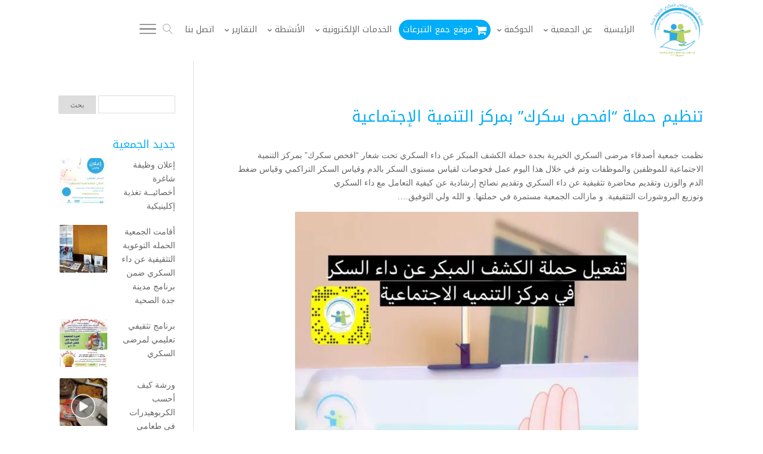

--- FILE ---
content_type: text/html; charset=UTF-8
request_url: https://diabetesf.org.sa/%D8%AA%D9%86%D8%B8%D9%8A%D9%85-%D8%AD%D9%85%D9%84%D8%A9-%D8%A7%D9%81%D8%AD%D8%B5-%D8%B3%D9%83%D8%B1%D9%83-%D8%A8%D9%85%D8%B1%D9%83%D8%B2-%D8%A7%D9%84%D8%AA%D9%86%D9%85%D9%8A%D8%A9-%D8%A7%D9%84/
body_size: 22964
content:
<!DOCTYPE html>
<html dir="rtl" lang="ar">
<head>
    <meta charset="UTF-8" />
    <meta name="viewport" content="width=device-width, initial-scale=1" />
    <link rel="pingback" href="https://diabetesf.org.sa/xmlrpc.php" />
    <link rel="preconnect" href="https://fonts.googleapis.com" crossorigin />
    <meta name="theme-color" content="#00adf7" />
    <script type="text/javascript"> document.documentElement.className = 'js';</script>
    <title>جمعية أصدقاء مرضى السكر الخيرية | تنظيم حملة &#8220;افحص سكرك&#8221; بمركز التنمية الإجتماعية</title>
<meta name='robots' content='max-image-preview:large' />
<meta property="og:site_name" content="جمعية أصدقاء مرضى السكر الخيرية"/><meta property="og:url" content="https://diabetesf.org.sa/%d8%aa%d9%86%d8%b8%d9%8a%d9%85-%d8%ad%d9%85%d9%84%d8%a9-%d8%a7%d9%81%d8%ad%d8%b5-%d8%b3%d9%83%d8%b1%d9%83-%d8%a8%d9%85%d8%b1%d9%83%d8%b2-%d8%a7%d9%84%d8%aa%d9%86%d9%85%d9%8a%d8%a9-%d8%a7%d9%84/"/><meta property="og:locale" content="ar" /><meta name="twitter:card" content="summary_large_image"><meta name="twitter:site" content="https://twitter.com/diabfriendsj"><meta property="og:title" content="تنظيم حملة &#8220;افحص سكرك&#8221; بمركز التنمية الإجتماعية"/><meta property="og:type" content="article"/><meta name="twitter:title" content="تنظيم حملة &#8220;افحص سكرك&#8221; بمركز التنمية الإجتماعية"><meta name="twitter:creator" content="https://twitter.com/diabfriendsj"><meta property="og:image" content="https://i0.wp.com/diabetesf.org.sa/wp-content/uploads/2020/01/PHOTO-2019-11-11-14-37-31-1-e1580283236751.jpg?fit=1024%2C576&amp;ssl=1"/><meta property="og:image:secure_url" content="https://i0.wp.com/diabetesf.org.sa/wp-content/uploads/2020/01/PHOTO-2019-11-11-14-37-31-1-e1580283236751.jpg?fit=1024%2C576&amp;ssl=1"/><meta property="og:image:width" content="1024"/><meta property="og:image:height" content="576"/><meta property="og:image:alt" content="تنظيم حملة &#8220;افحص سكرك&#8221; بمركز التنمية الإجتماعية"/><meta name="twitter:image" content="https://i0.wp.com/diabetesf.org.sa/wp-content/uploads/2020/01/PHOTO-2019-11-11-14-37-31-1-e1580283236751.jpg?fit=1024%2C576&amp;ssl=1"><link rel='dns-prefetch' href='//stats.wp.com' />
<link rel='dns-prefetch' href='//fonts.googleapis.com' />
<link rel='preconnect' href='//i0.wp.com' />
<link rel='preconnect' href='//c0.wp.com' />
<link rel="alternate" type="application/rss+xml" title="جمعية أصدقاء مرضى السكر الخيرية &laquo; الخلاصة" href="https://diabetesf.org.sa/feed/" />
<link rel="alternate" type="application/rss+xml" title="جمعية أصدقاء مرضى السكر الخيرية &laquo; خلاصة التعليقات" href="https://diabetesf.org.sa/comments/feed/" />
<link rel="alternate" type="application/rss+xml" title="جمعية أصدقاء مرضى السكر الخيرية &laquo; تنظيم حملة &#8220;افحص سكرك&#8221; بمركز التنمية الإجتماعية خلاصة التعليقات" href="https://diabetesf.org.sa/%d8%aa%d9%86%d8%b8%d9%8a%d9%85-%d8%ad%d9%85%d9%84%d8%a9-%d8%a7%d9%81%d8%ad%d8%b5-%d8%b3%d9%83%d8%b1%d9%83-%d8%a8%d9%85%d8%b1%d9%83%d8%b2-%d8%a7%d9%84%d8%aa%d9%86%d9%85%d9%8a%d8%a9-%d8%a7%d9%84/feed/" />
<link rel="alternate" title="oEmbed (JSON)" type="application/json+oembed" href="https://diabetesf.org.sa/wp-json/oembed/1.0/embed?url=https%3A%2F%2Fdiabetesf.org.sa%2F%25d8%25aa%25d9%2586%25d8%25b8%25d9%258a%25d9%2585-%25d8%25ad%25d9%2585%25d9%2584%25d8%25a9-%25d8%25a7%25d9%2581%25d8%25ad%25d8%25b5-%25d8%25b3%25d9%2583%25d8%25b1%25d9%2583-%25d8%25a8%25d9%2585%25d8%25b1%25d9%2583%25d8%25b2-%25d8%25a7%25d9%2584%25d8%25aa%25d9%2586%25d9%2585%25d9%258a%25d8%25a9-%25d8%25a7%25d9%2584%2F" />
<link rel="alternate" title="oEmbed (XML)" type="text/xml+oembed" href="https://diabetesf.org.sa/wp-json/oembed/1.0/embed?url=https%3A%2F%2Fdiabetesf.org.sa%2F%25d8%25aa%25d9%2586%25d8%25b8%25d9%258a%25d9%2585-%25d8%25ad%25d9%2585%25d9%2584%25d8%25a9-%25d8%25a7%25d9%2581%25d8%25ad%25d8%25b5-%25d8%25b3%25d9%2583%25d8%25b1%25d9%2583-%25d8%25a8%25d9%2585%25d8%25b1%25d9%2583%25d8%25b2-%25d8%25a7%25d9%2584%25d8%25aa%25d9%2586%25d9%2585%25d9%258a%25d8%25a9-%25d8%25a7%25d9%2584%2F&#038;format=xml" />
<meta name="generator" content="Mharty 6.8.8"/><style id='wp-img-auto-sizes-contain-inline-css' type='text/css'>
img:is([sizes=auto i],[sizes^="auto," i]){contain-intrinsic-size:3000px 1500px}
/*# sourceURL=wp-img-auto-sizes-contain-inline-css */
</style>

<link rel='stylesheet' id='jetpack_related-posts-rtl-css' href='https://c0.wp.com/p/jetpack/15.4/modules/related-posts/related-posts-rtl.css' type='text/css' media='all' />
<style id='wp-emoji-styles-inline-css' type='text/css'>

	img.wp-smiley, img.emoji {
		display: inline !important;
		border: none !important;
		box-shadow: none !important;
		height: 1em !important;
		width: 1em !important;
		margin: 0 0.07em !important;
		vertical-align: -0.1em !important;
		background: none !important;
		padding: 0 !important;
	}
/*# sourceURL=wp-emoji-styles-inline-css */
</style>
<link rel='stylesheet' id='wp-block-library-rtl-css' href='https://c0.wp.com/c/6.9/wp-includes/css/dist/block-library/style-rtl.min.css' type='text/css' media='all' />
<style id='global-styles-inline-css' type='text/css'>
:root{--wp--preset--aspect-ratio--square: 1;--wp--preset--aspect-ratio--4-3: 4/3;--wp--preset--aspect-ratio--3-4: 3/4;--wp--preset--aspect-ratio--3-2: 3/2;--wp--preset--aspect-ratio--2-3: 2/3;--wp--preset--aspect-ratio--16-9: 16/9;--wp--preset--aspect-ratio--9-16: 9/16;--wp--preset--color--black: #000000;--wp--preset--color--cyan-bluish-gray: #abb8c3;--wp--preset--color--white: #ffffff;--wp--preset--color--pale-pink: #f78da7;--wp--preset--color--vivid-red: #cf2e2e;--wp--preset--color--luminous-vivid-orange: #ff6900;--wp--preset--color--luminous-vivid-amber: #fcb900;--wp--preset--color--light-green-cyan: #7bdcb5;--wp--preset--color--vivid-green-cyan: #00d084;--wp--preset--color--pale-cyan-blue: #8ed1fc;--wp--preset--color--vivid-cyan-blue: #0693e3;--wp--preset--color--vivid-purple: #9b51e0;--wp--preset--gradient--vivid-cyan-blue-to-vivid-purple: linear-gradient(135deg,rgb(6,147,227) 0%,rgb(155,81,224) 100%);--wp--preset--gradient--light-green-cyan-to-vivid-green-cyan: linear-gradient(135deg,rgb(122,220,180) 0%,rgb(0,208,130) 100%);--wp--preset--gradient--luminous-vivid-amber-to-luminous-vivid-orange: linear-gradient(135deg,rgb(252,185,0) 0%,rgb(255,105,0) 100%);--wp--preset--gradient--luminous-vivid-orange-to-vivid-red: linear-gradient(135deg,rgb(255,105,0) 0%,rgb(207,46,46) 100%);--wp--preset--gradient--very-light-gray-to-cyan-bluish-gray: linear-gradient(135deg,rgb(238,238,238) 0%,rgb(169,184,195) 100%);--wp--preset--gradient--cool-to-warm-spectrum: linear-gradient(135deg,rgb(74,234,220) 0%,rgb(151,120,209) 20%,rgb(207,42,186) 40%,rgb(238,44,130) 60%,rgb(251,105,98) 80%,rgb(254,248,76) 100%);--wp--preset--gradient--blush-light-purple: linear-gradient(135deg,rgb(255,206,236) 0%,rgb(152,150,240) 100%);--wp--preset--gradient--blush-bordeaux: linear-gradient(135deg,rgb(254,205,165) 0%,rgb(254,45,45) 50%,rgb(107,0,62) 100%);--wp--preset--gradient--luminous-dusk: linear-gradient(135deg,rgb(255,203,112) 0%,rgb(199,81,192) 50%,rgb(65,88,208) 100%);--wp--preset--gradient--pale-ocean: linear-gradient(135deg,rgb(255,245,203) 0%,rgb(182,227,212) 50%,rgb(51,167,181) 100%);--wp--preset--gradient--electric-grass: linear-gradient(135deg,rgb(202,248,128) 0%,rgb(113,206,126) 100%);--wp--preset--gradient--midnight: linear-gradient(135deg,rgb(2,3,129) 0%,rgb(40,116,252) 100%);--wp--preset--font-size--small: 13px;--wp--preset--font-size--medium: 20px;--wp--preset--font-size--large: 36px;--wp--preset--font-size--x-large: 42px;--wp--preset--spacing--20: 0.44rem;--wp--preset--spacing--30: 0.67rem;--wp--preset--spacing--40: 1rem;--wp--preset--spacing--50: 1.5rem;--wp--preset--spacing--60: 2.25rem;--wp--preset--spacing--70: 3.38rem;--wp--preset--spacing--80: 5.06rem;--wp--preset--shadow--natural: 6px 6px 9px rgba(0, 0, 0, 0.2);--wp--preset--shadow--deep: 12px 12px 50px rgba(0, 0, 0, 0.4);--wp--preset--shadow--sharp: 6px 6px 0px rgba(0, 0, 0, 0.2);--wp--preset--shadow--outlined: 6px 6px 0px -3px rgb(255, 255, 255), 6px 6px rgb(0, 0, 0);--wp--preset--shadow--crisp: 6px 6px 0px rgb(0, 0, 0);}:where(.is-layout-flex){gap: 0.5em;}:where(.is-layout-grid){gap: 0.5em;}body .is-layout-flex{display: flex;}.is-layout-flex{flex-wrap: wrap;align-items: center;}.is-layout-flex > :is(*, div){margin: 0;}body .is-layout-grid{display: grid;}.is-layout-grid > :is(*, div){margin: 0;}:where(.wp-block-columns.is-layout-flex){gap: 2em;}:where(.wp-block-columns.is-layout-grid){gap: 2em;}:where(.wp-block-post-template.is-layout-flex){gap: 1.25em;}:where(.wp-block-post-template.is-layout-grid){gap: 1.25em;}.has-black-color{color: var(--wp--preset--color--black) !important;}.has-cyan-bluish-gray-color{color: var(--wp--preset--color--cyan-bluish-gray) !important;}.has-white-color{color: var(--wp--preset--color--white) !important;}.has-pale-pink-color{color: var(--wp--preset--color--pale-pink) !important;}.has-vivid-red-color{color: var(--wp--preset--color--vivid-red) !important;}.has-luminous-vivid-orange-color{color: var(--wp--preset--color--luminous-vivid-orange) !important;}.has-luminous-vivid-amber-color{color: var(--wp--preset--color--luminous-vivid-amber) !important;}.has-light-green-cyan-color{color: var(--wp--preset--color--light-green-cyan) !important;}.has-vivid-green-cyan-color{color: var(--wp--preset--color--vivid-green-cyan) !important;}.has-pale-cyan-blue-color{color: var(--wp--preset--color--pale-cyan-blue) !important;}.has-vivid-cyan-blue-color{color: var(--wp--preset--color--vivid-cyan-blue) !important;}.has-vivid-purple-color{color: var(--wp--preset--color--vivid-purple) !important;}.has-black-background-color{background-color: var(--wp--preset--color--black) !important;}.has-cyan-bluish-gray-background-color{background-color: var(--wp--preset--color--cyan-bluish-gray) !important;}.has-white-background-color{background-color: var(--wp--preset--color--white) !important;}.has-pale-pink-background-color{background-color: var(--wp--preset--color--pale-pink) !important;}.has-vivid-red-background-color{background-color: var(--wp--preset--color--vivid-red) !important;}.has-luminous-vivid-orange-background-color{background-color: var(--wp--preset--color--luminous-vivid-orange) !important;}.has-luminous-vivid-amber-background-color{background-color: var(--wp--preset--color--luminous-vivid-amber) !important;}.has-light-green-cyan-background-color{background-color: var(--wp--preset--color--light-green-cyan) !important;}.has-vivid-green-cyan-background-color{background-color: var(--wp--preset--color--vivid-green-cyan) !important;}.has-pale-cyan-blue-background-color{background-color: var(--wp--preset--color--pale-cyan-blue) !important;}.has-vivid-cyan-blue-background-color{background-color: var(--wp--preset--color--vivid-cyan-blue) !important;}.has-vivid-purple-background-color{background-color: var(--wp--preset--color--vivid-purple) !important;}.has-black-border-color{border-color: var(--wp--preset--color--black) !important;}.has-cyan-bluish-gray-border-color{border-color: var(--wp--preset--color--cyan-bluish-gray) !important;}.has-white-border-color{border-color: var(--wp--preset--color--white) !important;}.has-pale-pink-border-color{border-color: var(--wp--preset--color--pale-pink) !important;}.has-vivid-red-border-color{border-color: var(--wp--preset--color--vivid-red) !important;}.has-luminous-vivid-orange-border-color{border-color: var(--wp--preset--color--luminous-vivid-orange) !important;}.has-luminous-vivid-amber-border-color{border-color: var(--wp--preset--color--luminous-vivid-amber) !important;}.has-light-green-cyan-border-color{border-color: var(--wp--preset--color--light-green-cyan) !important;}.has-vivid-green-cyan-border-color{border-color: var(--wp--preset--color--vivid-green-cyan) !important;}.has-pale-cyan-blue-border-color{border-color: var(--wp--preset--color--pale-cyan-blue) !important;}.has-vivid-cyan-blue-border-color{border-color: var(--wp--preset--color--vivid-cyan-blue) !important;}.has-vivid-purple-border-color{border-color: var(--wp--preset--color--vivid-purple) !important;}.has-vivid-cyan-blue-to-vivid-purple-gradient-background{background: var(--wp--preset--gradient--vivid-cyan-blue-to-vivid-purple) !important;}.has-light-green-cyan-to-vivid-green-cyan-gradient-background{background: var(--wp--preset--gradient--light-green-cyan-to-vivid-green-cyan) !important;}.has-luminous-vivid-amber-to-luminous-vivid-orange-gradient-background{background: var(--wp--preset--gradient--luminous-vivid-amber-to-luminous-vivid-orange) !important;}.has-luminous-vivid-orange-to-vivid-red-gradient-background{background: var(--wp--preset--gradient--luminous-vivid-orange-to-vivid-red) !important;}.has-very-light-gray-to-cyan-bluish-gray-gradient-background{background: var(--wp--preset--gradient--very-light-gray-to-cyan-bluish-gray) !important;}.has-cool-to-warm-spectrum-gradient-background{background: var(--wp--preset--gradient--cool-to-warm-spectrum) !important;}.has-blush-light-purple-gradient-background{background: var(--wp--preset--gradient--blush-light-purple) !important;}.has-blush-bordeaux-gradient-background{background: var(--wp--preset--gradient--blush-bordeaux) !important;}.has-luminous-dusk-gradient-background{background: var(--wp--preset--gradient--luminous-dusk) !important;}.has-pale-ocean-gradient-background{background: var(--wp--preset--gradient--pale-ocean) !important;}.has-electric-grass-gradient-background{background: var(--wp--preset--gradient--electric-grass) !important;}.has-midnight-gradient-background{background: var(--wp--preset--gradient--midnight) !important;}.has-small-font-size{font-size: var(--wp--preset--font-size--small) !important;}.has-medium-font-size{font-size: var(--wp--preset--font-size--medium) !important;}.has-large-font-size{font-size: var(--wp--preset--font-size--large) !important;}.has-x-large-font-size{font-size: var(--wp--preset--font-size--x-large) !important;}
/*# sourceURL=global-styles-inline-css */
</style>

<style id='classic-theme-styles-inline-css' type='text/css'>
/*! This file is auto-generated */
.wp-block-button__link{color:#fff;background-color:#32373c;border-radius:9999px;box-shadow:none;text-decoration:none;padding:calc(.667em + 2px) calc(1.333em + 2px);font-size:1.125em}.wp-block-file__button{background:#32373c;color:#fff;text-decoration:none}
/*# sourceURL=/wp-includes/css/classic-themes.min.css */
</style>
<link rel='stylesheet' id='contact-form-7-css' href='https://diabetesf.org.sa/wp-content/plugins/contact-form-7/includes/css/styles.css?ver=6.1.4' type='text/css' media='all' />
<link rel='stylesheet' id='contact-form-7-rtl-css' href='https://diabetesf.org.sa/wp-content/plugins/contact-form-7/includes/css/styles-rtl.css?ver=6.1.4' type='text/css' media='all' />
<link rel='stylesheet' id='mh-gf-arabic-css' href='https://fonts.googleapis.com/css?family=Noto+Kufi+Arabic:400,700&#038;display=swap&#038;subset=arabic' type='text/css' media='all' />
<link rel='stylesheet' id='mharty-style-css' href='https://diabetesf.org.sa/wp-content/themes/mharty/css/style.css?ver=6.8.8' type='text/css' media='all' />
<link rel='stylesheet' id='mh-magazine-css-css' href='https://diabetesf.org.sa/wp-content/plugins/mh-magazine/assets/css/style.css?ver=5.3.0' type='text/css' media='all' />
<link rel='stylesheet' id='mhsc_shortcodes-css' href='https://diabetesf.org.sa/wp-content/plugins/mh-shortcodes//css/mhsc_shortcodes.css' type='text/css' media='all' />
<script type="text/javascript" id="jetpack_related-posts-js-extra">
/* <![CDATA[ */
var related_posts_js_options = {"post_heading":"h4"};
//# sourceURL=jetpack_related-posts-js-extra
/* ]]> */
</script>
<script type="text/javascript" src="https://c0.wp.com/p/jetpack/15.4/_inc/build/related-posts/related-posts.min.js" id="jetpack_related-posts-js"></script>
<script type="text/javascript" src="https://c0.wp.com/c/6.9/wp-includes/js/jquery/jquery.min.js" id="jquery-core-js"></script>
<script type="text/javascript" src="https://c0.wp.com/c/6.9/wp-includes/js/jquery/jquery-migrate.min.js" id="jquery-migrate-js"></script>
<link rel="https://api.w.org/" href="https://diabetesf.org.sa/wp-json/" /><link rel="alternate" title="JSON" type="application/json" href="https://diabetesf.org.sa/wp-json/wp/v2/posts/3739" /><link rel="EditURI" type="application/rsd+xml" title="RSD" href="https://diabetesf.org.sa/xmlrpc.php?rsd" />
<meta name="generator" content="WordPress 6.9" />
<link rel="canonical" href="https://diabetesf.org.sa/%d8%aa%d9%86%d8%b8%d9%8a%d9%85-%d8%ad%d9%85%d9%84%d8%a9-%d8%a7%d9%81%d8%ad%d8%b5-%d8%b3%d9%83%d8%b1%d9%83-%d8%a8%d9%85%d8%b1%d9%83%d8%b2-%d8%a7%d9%84%d8%aa%d9%86%d9%85%d9%8a%d8%a9-%d8%a7%d9%84/" />
<link rel='shortlink' href='https://diabetesf.org.sa/?p=3739' />
	<style>img#wpstats{display:none}</style>
		<!-- Analytics by WP Statistics - https://wp-statistics.com -->
<style class="mh_custmoizer_css" type="text/css">
a,
.link_style_accent .mh-the-content a,
.link_style_fx .mh-the-content a,
.link_style_accent .widget_text a,
.link_style_fx .widget_text a,
.nav-single a,
.product_meta a{
    color: #00adf7;
}
body{
    color: #666666;
}
.widget_text a,
.mh-the-content a{
  color: #666666;
  border-bottom-color: #666666;
}

.link_style_accent .mh-the-content a,
.link_style_fx .mh-the-content a,
.link_style_fx .mh-the-content a,
.link_style_accent .widget_text a,
.link_style_fx .widget_text a,
.link_style_fx .widget_text a{
  border-bottom-color: #666666;
}
.link_style_fx .mh-the-content a:hover,
.link_style_hover .mh-the-content a:hover,
.link_style_fx .widget_text a:hover,
.link_style_hover .widget_text a:hover{
  color: #00adf7;
  border-bottom-color: #00adf7;
}
h1,
h2,
h3,
h4,
h5,
h6 {
    color: #00adf7;
}
.entry-content tr th,
.entry-content thead th{
    color: #00adf7;
}
.mhc_blurb a .mhc_blurb_content p {
    color: #666666;
}

.mhc_widget:not(.widget_text) a {
    color: #666666!important;
}

.widgettitle {
    color: #00adf7;
}

.mh_widget_title_style_line .widgettitle,
.mh_widget_title_style_border .widgettitle,
.mh_widget_title_style_smallborder .widgettitle {
    border-color: #00adf7;
}

.mh_widget_title_style_box .widgettitle,
.mh_widget_title_style_arrow .widgettitle {
    background-color: #444444;
}

.mh_widget_title_style_arrow .widgettitle:after {
    border-top-color: #444444;
}

body {
	background-color: }
  @media only screen and (min-width: 981px) {	.mh_logo {
		float: right;
	}
  .mh_extra_logo {
		float: left;
	}
	#mh-top-navigation {
		float: right;
	}
	  }   @media only screen and (max-width: 980px) {
	.mh_logo{
		float: right;
		line-height: 40px;
	}
	.mh_extra_logo {
		float: left;
	}
	#main-header .header-name,
	#main-header .header-tagline{
		line-height: normal;
	}
	
  } 
.mhc_counter_amount,
.mhc_pricing_default .mhc_featured_table .mhc_pricing_heading,
.mh_quote_content,
.mh_link_content,
.mh_audio_content {
    background-color: #00adf7;
}


#main-header,
#main-header .nav li ul,
.mh-search-form,
.mobile-menu-sticky-icon{
    background-color: #ffffff;
}


#top-header,
#mh-secondary-nav li ul,
#mh-secondary-nav li.mega-menu ul,
#mh-secondary-nav li.no-mega-menu ul {
    background-color: #00adf7;
}
.mh-app-nav {
	background-color: #f4f4f4;
}
#top-menu > li.mhc-menu-highlight,
.fullwidth-menu > li.mhc-menu-highlight,
#top-menu li > .sub-menu li.mhc-menu-highlight > a,
.fullwidth-menu li > .sub-menu li.mhc-menu-highlight > a,
#mh-secondary-nav > li.mhc-menu-highlight,
#mh-secondary-nav li > .sub-menu li.mhc-menu-highlight > a,
.app-menu li.mhc-menu-highlight > a,
#top-menu > li.current-menu-ancestor.mhc-menu-highlight,
#top-menu > li.current-menu-item.mhc-menu-highlight,
.bottom-nav > li.mhc-menu-highlight,
.mh-top-cta-button.mh-cta-button-solid a{
    background-color: #00adf7!important;
}
.mh-top-cta-button.mh-cta-button-border a{
  border: 1px solid  #00adf7!important;
  color: #00adf7!important;
}
#top-menu > li.mhc-menu-highlight > a,
.fullwidth-menu > li.mhc-menu-highlight > a,
#top-menu li > .sub-menu li.mhc-menu-highlight > a,
.fullwidth-menu li > .sub-menu li.mhc-menu-highlight > a,
#mh-secondary-nav > li.mhc-menu-highlight > a,
#mh-secondary-nav li > .sub-menu li.mhc-menu-highlight > a,
.app-menu li.mhc-menu-highlight > a,
.bottom-nav > li.mhc-menu-highlight > a,
.mh-top-cta-button.mh-cta-button-solid a{
    color: #ffffff!important;
}
.mh-top-cta-button.mh-cta-button-border a{
  background-color: #ffffff!important;
}
.mhc_filterable_portfolio .mhc_portfolio_filters li a span,
.mhc_button_solid,
.mhc_wpcf7_solid .wpcf7-form input[type="submit"],
.mh-tags .tag-links a,
.bbp-topic-tags a,
.nav li a em,
.menu li a em,
.mh_adjust_bg,
.edd-submit.button.gray{
    background: #00adf7!important;
}
.mh-social-accent-color.mh-social-solid-color li{
    background-color: #00adf7;
}

.comment-reply-link,
#cancel-comment-reply-link,
.form-submit input,
.mhc_pricing_default .mhc_sum,
.mhc_pricing li a,
.mhc_pricing_default .mhc_pricing_table_button.mhc_button_transparent,
.mh-loveit-container .mh-loveit.loved.mh_share_accent .icon-icon_heart,
.mh_password_protected_form .mh_submit_button,
.bbp-submit-wrapper button.button,
.mh_widget_info_inner p i,
button.mhc_search_bar_submit i,
.mh-social-accent-color li a,
.search-form-button-icon{
    color: #00adf7!important;
}

#main-header .header-name{
  color: #00adf7;
}
#main-header .header-tagline{
    color: #666666;
}


  
.mhc_widget li a:hover,
.mhc_bg_layout_light .mhc_promo_button.mhc_transify,
.mhc_bg_layout_light .mhc_more_button,
.mhc_filterable_portfolio .mhc_portfolio_filters li a.active,
.mhc_filterable_portfolio .mhc_portofolio_pagination ul li a.active,
.mhc_gallery .mhc_gallery_pagination ul li a.active,
.wp-pagenavi span.current,
.wp-pagenavi a:hover,
.mhc_contact_submit.mhc_button_transparent,
.mhc_wpcf7_transparent .wpcf7-form input[type="submit"],
.mhc_bg_layout_light .mhc_newsletter_button,
.mhc_bg_layout_light .mhc_mailpoet_form .wysija-submit,
.bbp-topics-front ul.super-sticky:after,
.bbp-topics ul.super-sticky:after,
.bbp-topics ul.sticky:after,
.bbp-forum-content ul.sticky:after {
    color: #00adf7!important;
}

blockquote,
.footer-widget li:before,
.mhc_pricing_default .mhc_pricing li:before,
.mhc_button_solid,
.mhc_wpcf7_solid .wpcf7-form input[type="submit"],
.mh_password_protected_form .mh_submit_button,
#bbpress-forums .bbp-forums-list,
.bbp-topics-front ul.super-sticky,
#bbpress-forums li.bbp-body ul.topic.super-sticky,
#bbpress-forums li.bbp-body ul.topic.sticky,
.bbp-forum-content ul.sticky,
.mhc_pricing_neon .mhc_featured_table,
.mh-social-accent-color li,
.mhc_contact_submit_message,
  .mh_search_bar_shortcode .mhc_search_bar_form .mhc_search_bar_input .mhc_search_bar_field:focus,
  .mh_search_bar_shortcode .mhc_search_bar_form .mhc_search_bar_input .mhc_search_bar_field:active{
    border-color: #00adf7;
}

#bbpress-forums .hentry div.bbp-reply-content:before,
#bbpress-forums .hentry div.bbp-topic-content:before {
    border-right-color: #00adf7;
}

.rtl #bbpress-forums .hentry div.bbp-reply-content:before,
.rtl #bbpress-forums .hentry div.bbp-topic-content:before {
    border-left-color: #00adf7;
    border-right-color: transparent;
}

#main-footer {
    background-color: #383838;
}

#footer-bottom {
    background-color: #1b1b1b;
}

.footer-widget {
    color: #ffffff;
}

.footer-widget a,
.bottom-nav a,
#footer-widgets .footer-widget li a {
    color: #ffffff!important;
}

.footer-widget h4.title {
    color: #00adf7;
}

.mh_widget_title_style_line .footer-widget h4.title,
.mh_widget_title_style_border .footer-widget h4.title,
.mh_widget_title_style_smallborder .footer-widget h4.title {
    border-color: #00adf7;
}

.mh_widget_title_style_box .footer-widget h4.title,
.mh_widget_title_style_arrow .footer-widget h4.title {
    background-color: #ffffff;
}

.mh_widget_title_style_arrow .footer-widget h4.title::after {
    border-top-color: #ffffff;
}

#footer-info {
    color: #fff9f9;
}

#footer-info a {
    color: #ffffff;
}

#top-menu a,
.mh-top-cta-text a{
    color: #666666;
}

#mh-top-navigation .mh_search_icon,
#mh-top-navigation .mh_top_cta_icon,
#mh-top-navigation .mh-cart-icon,
#mh-top-navigation .mh-cart-count{
    color: rgba(0, 0, 0, 0.4)!important;
}

.mh-top-navigation-icons > .mobile-menu-trigger-icon .sandwich-inner,
.mh-top-navigation-icons > .mobile-menu-trigger-icon .sandwich-inner:after,
.mh-top-navigation-icons > .mobile-menu-trigger-icon .sandwich-inner:before,
.mobile-menu-sticky-icon  .sandwich-inner,
.mobile-menu-sticky-icon  .sandwich-inner:after,
.mobile-menu-sticky-icon  .sandwich-inner:before{
    background-color: rgba(0, 0, 0, 0.4)!important;
}

#top-menu > li.current-menu-ancestor > a,
#top-menu > li.current-menu-item > a,
.mh_nav_text_color_light #top-menu li.current-menu-ancestor > a,
.mh_nav_text_color_light .mh_nav_text_color_light #top-menu li.current-menu-item > a {
    color: #00adf7;
}

#top-menu > li.current-menu-ancestor,
#top-menu > li.current-menu-item {
	background-color: transparent !important;
}
#main-header {
	padding-top: 5px;
}

#main-header {
    padding-bottom: 5px;
}
#logo,
#sticky_logo,
.mh_extra_logo img{
	height: 90px;
}

.mh_logo,
.mh_extra_logo{
	line-height: 90px;
	height: 90px;
}

.mh_logo img,
.mh_extra_logo img {
	padding: 0;
}

#top-menu > li > a,
#top-menu .menu-item-has-children > a:first-child:after,
#top-menu > li > a .mhc-menu-item-link-head,
#mh_top_search,
.mh-top-cta,
.mh-top-navigation-icons > .mobile-menu-trigger-icon,
#mh-top-navigation .mh_cart_wrapper{
	line-height: 34px;
}

#top-menu > li,
#mh-top-navigation .mh_cart_wrapper,
#mh_top_search,
.mh-top-cta,
.mh-top-navigation-icons > .mobile-menu-trigger-icon{
	margin-top: 28px;
	margin-bottom: 28px;
}

#top-menu li.mega-menu > ul,
.mh-search-form,
.nav li ul {
	top: auto;
}
@media only screen and (min-width: 981px) {
.mh_header_style_centered #top-menu > li > a,
.mh_header_style_centered #top-menu .menu-item-has-children > a:first-child:after {
	line-height: 34px;
}

.mh_header_style_centered #top-menu ul .menu-item-has-children > a:first-child:after {
	line-height: 25px;
}

.mh_header_style_centered #top-menu li.mega-menu > ul,
.mh_header_style_centered .mh-search-form,
.mh_header_style_centered .nav li ul {
	top: auto;
}
}

  @media only screen and (max-width: 980px) {

	#mh-secondary-nav {
		display: none;
	}
	#top-header .mh-social-icons {
		display: none;
	}
	.mh_extra_logo {
		display: none;
	}
	.mhc_scroll_top {
		display: none !important;
	}
	.mh-top-cta-1 {
		display: none;
	}
	.mh-top-cta-2 {
		display: none;
	}
	.mh_fixed_top.mh_secondary_nav_above #page-container {
		padding-top: 0 !important;
	}
	.mh_fixed_top.mh_secondary_nav_above #main-header{
		top: 0 !important;
	}
  } @media only screen and (max-width: 980px) {
  #main-header #mh_top_search {
   display: none !important;
}
}

#mh-main-area h1, #mh-main-area h2, #mh-main-area h3, #mh-main-area h4, #mh-main-area h5, #mh-main-area h6 {  }@media only screen and (min-width: 981px) {
#top-menu > li > a,
.mh-top-cta.mh-top-cta-text{
	font-size: 14px;
}
#top-menu li li a,
#main-header .mh-cart-container h2 {
	font-size: 14px;
}

#top-menu li li .mhc-menu-desc,
#main-header .mh-cart-container {
	font-size: 12px;
}
#top-header #mh-info,
#mh-secondary-nav li li a,
#mh-secondary-nav li a,
#top-header .mh-cart-container h2 {
	font-size: 13px;
}

#top-header .mhc-menu-desc,
#top-header .mh-cart-container {
	font-size: 11px;
}
.app-nav {
	font-size: 14px;
}

.app-nav .mhc-menu-desc {
	font-size: 12px;
}
#top-menu a, #top-menu h3, .mh-top-cta a, #main-header .mh-cart-container h2 {  }#main-header .header-name { font-weight: bold; }} /*min-width: 981px*/
@media only screen and (max-width: 980px) {
.app-nav {
	font-size: 14px;
}
.app-nav .mhc-menu-desc {
	font-size: 12px;
}
}/*max-width: 980px*/   
.um a.um-link,
.um .um-tip:hover,
.um .um-field-radio.active:not(.um-field-radio-state-disabled) i,
.um .um-field-checkbox.active:not(.um-field-radio-state-disabled) i,
.um .um-member-name a:hover,
.um .um-member-more a:hover,
.um .um-member-less a:hover,
.um .um-members-pagi a:hover,
.um .um-cover-add:hover,
.um .um-profile-subnav a.active,
.um .um-item-meta a,
.um-account-name a:hover,
.um-account-nav a.current,
.um-account-side li a.current span.um-account-icon,
.um-account-side li a.current:hover span.um-account-icon,
.um-dropdown li a:hover,
i.um-active-color,
span.um-active-color,
.um-profile.um .um-profile-headericon a:hover, .um-profile.um .um-profile-edit-a.active
{
color: #00adf7!important;
}
.um .um-field-group-head,
.picker__box,
.picker__nav--prev:hover,
.picker__nav--next:hover,
.um .um-members-pagi span.current,
.um .um-members-pagi span.current:hover,
.um .um-profile-nav-item.active a,
.um .um-profile-nav-item.active a:hover,
.upload,
.um-finish-upload,
.um-modal-btn,
.um-request-button,
.um-modal-header,
.um-modal-btn.disabled,
.um-modal-btn.disabled:hover,
div.uimob800 .um-account-side li a.current,
div.uimob800 .um-account-side li a.current:hover,
.um .um-button,
.um a.um-button,
.um a.um-button.um-disabled:hover,
.um a.um-button.um-disabled:focus,
.um a.um-button.um-disabled:active,
.um input[type=submit].um-button,
.um input[type=submit].um-button:focus,
.um input[type=submit]:disabled:hover
{
background:  #00adf7!important;
}
@media only screen and (min-width: 981px) {
  #top-menu > li{
    padding: 0 7px;
  }
  #mh_top_search,
  .mh-top-cta,
  .mh_cart_wrapper,
  .mobile-menu-trigger-icon{
        margin-right: 6px;
      }
}
  

/*Customizer Custom CSS*/
</style><style class="mh_font_css">body, input, textarea, select, .single_add_to_cart_button .button, .mhc_newsletter_form p input, .mfp-close, .mfp-image-holder .mfp-close, .mfp-iframe-holder .mfp-close, .orderby, .widget_search #searchsubmit, .mh-reviews-meta-score, #top-header, #top-header h3, .mh-app-nav, .mh-app-nav h3, #mh-footer-nav, #mh-footer-nav h3, #footer-bottom { font-family: Tahoma, Geneva, sans-serif; }h1, h2, h3, h4, h5, h6, #main-header .header-name, .mhc_pricing_menus_item_title, .mhc_pricing_menus_item_price, .mhc_currency_sign, .mhc_testimonial_author, .mhc_testimonials_slide_author, .mh_quote_content blockquote, span.fn, span.fn a, #main-header .header-tagline, .mh-font-heading, .postnav-title, ul.post_share_footer.mh_share_name_icon li a .post_share_item_title, .header-font-family, #review_form .comment-reply-title, #top-menu li .menu-item-link, #top-menu .megamenu-title, #top-menu h3, .mh-top-cta a { font-family: 'Noto Kufi Arabic', Tahoma, Geneva, sans-serif; }</style><link rel="icon" href="https://i0.wp.com/diabetesf.org.sa/wp-content/uploads/2021/09/cropped-logo-1.png?fit=32%2C32&#038;ssl=1" sizes="32x32" />
<link rel="icon" href="https://i0.wp.com/diabetesf.org.sa/wp-content/uploads/2021/09/cropped-logo-1.png?fit=192%2C192&#038;ssl=1" sizes="192x192" />
<link rel="apple-touch-icon" href="https://i0.wp.com/diabetesf.org.sa/wp-content/uploads/2021/09/cropped-logo-1.png?fit=180%2C180&#038;ssl=1" />
<meta name="msapplication-TileImage" content="https://i0.wp.com/diabetesf.org.sa/wp-content/uploads/2021/09/cropped-logo-1.png?fit=270%2C270&#038;ssl=1" />
    </head>
<body class="rtl wp-singular post-template-default single single-post postid-3739 single-format-standard wp-theme-mharty mh_horizontal_nav mh_header_style_inline mh_cover_background mh_footer_style_centered mh_capsule_corners mh_no_header_padding mh_secondary_nav_style_none mh_widget_style_four mh_subnav_animation_expand mh_fixed_width link_style_accent osx chrome mh_left_sidebar mh_composer mhsc_shortcodes_v1_0">
        <div id="page-container" class="not-trans">
                <div class="header-container"><header id="main-header" class="mh_nav_text_color_dark mh_subnav_text_color_dark" itemscope itemtype="https://schema.org/WPHeader">
  <div class="container clearfix">
        <a href="https://diabetesf.org.sa/" class="mh_logo">
        <img  src="https://diabetesf.org.sa/wp-content/uploads/2021/09/logo-1.png" alt="جمعية أصدقاء مرضى السكر الخيرية" id="logo" class="" width="852" height="864" />
            </a>
    <div class="mh-top-navigation-wrapper">
      <div id="mh-top-navigation">
        <nav id="top-menu-nav" class="main_menu"><ul id="top-menu" class="nav"><li  class="menu-item menu-item-type-post_type menu-item-object-page menu-item-home no-mega-menu menu-item-10557"><a class="menu-item-link"  href="https://diabetesf.org.sa/"><div class="mhc-menu-item-link-content"><h3 class="mhc-menu-item-link-head">الرئيسية</h3></div></a></li>
<li  class="menu-item menu-item-type-custom menu-item-object-custom menu-item-has-children no-mega-menu menu-item-10492"><a class="menu-item-link" ><div class="mhc-menu-item-link-content"><h3 class="mhc-menu-item-link-head">عن الجمعية</h3></div></a>
<ul style="" class="sub-menu ">
	<li  class="menu-item menu-item-type-post_type menu-item-object-page menu-item-10566"><a class="menu-item-link"  href="https://diabetesf.org.sa/about/"><div class="mhc-menu-item-link-content"><h3 class="mhc-menu-item-link-head">عن الجمعية</h3></div></a></li>
	<li  class="menu-item menu-item-type-post_type menu-item-object-page menu-item-10508"><a class="menu-item-link"  href="https://diabetesf.org.sa/chart/"><div class="mhc-menu-item-link-content"><h3 class="mhc-menu-item-link-head">الهيكل التنظيمي</h3></div></a></li>
	<li  class="menu-item menu-item-type-post_type menu-item-object-page menu-item-10499"><a class="menu-item-link"  href="https://diabetesf.org.sa/team3/"><div class="mhc-menu-item-link-content"><h3 class="mhc-menu-item-link-head">فريق العمل</h3></div></a></li>
	<li  class="menu-item menu-item-type-custom menu-item-object-custom menu-item-10498"><a class="menu-item-link"  href="https://diabetesf.org.sa/wp-content/uploads/2022/03/الخطة-الاستراتيجية.pdf"><div class="mhc-menu-item-link-content"><h3 class="mhc-menu-item-link-head">الخطة الإستراتيجية</h3></div></a></li>
	<li  class="menu-item menu-item-type-custom menu-item-object-custom menu-item-11087"><a class="menu-item-link"  href="https://diabetesf.org.sa/wp-content/uploads/2022/03/ملخص-الخطة-الاستراتيجية.pdf"><div class="mhc-menu-item-link-content"><h3 class="mhc-menu-item-link-head">ملخص الخطة الاستراتيجية</h3></div></a></li>
	<li  class="menu-item menu-item-type-custom menu-item-object-custom menu-item-11356"><a class="menu-item-link"  href="https://diabetesf.org.sa/wp-content/uploads/2024/10/خطة-عام-2023.pdf"><div class="mhc-menu-item-link-content"><h3 class="mhc-menu-item-link-head">الخطة التشغيلية 2023</h3></div></a></li>
	<li  class="menu-item menu-item-type-custom menu-item-object-custom menu-item-10920"><a class="menu-item-link"  href="https://diabetesf.org.sa/wp-content/uploads/2024/08/موازنة-عام-2024.pdf"><div class="mhc-menu-item-link-content"><h3 class="mhc-menu-item-link-head">الخطة التشغيلية 2024</h3></div></a></li>
	<li  class="menu-item menu-item-type-custom menu-item-object-custom menu-item-11371"><a class="menu-item-link"  href="https://diabetesf.org.sa/wp-content/uploads/2025/06/موازنة-عام-2025-جمعية-اصدقاء-مرضى-السكر.pdf"><div class="mhc-menu-item-link-content"><h3 class="mhc-menu-item-link-head">الموازنة التقديرية 2025</h3></div></a></li>
</ul>
</li>
<li  class="menu-item menu-item-type-custom menu-item-object-custom menu-item-has-children no-mega-menu menu-item-10502"><a class="menu-item-link"  href="http://0"><div class="mhc-menu-item-link-content"><h3 class="mhc-menu-item-link-head">الحوكمة</h3></div></a>
<ul style="" class="sub-menu ">
	<li  class="menu-item menu-item-type-post_type menu-item-object-page menu-item-has-children menu-item-10568"><a class="menu-item-link"  href="https://diabetesf.org.sa/general/"><div class="mhc-menu-item-link-content"><h3 class="mhc-menu-item-link-head">الجمعية العمومية</h3></div></a>
	<ul style="" class="sub-menu ">
		<li  class="menu-item menu-item-type-post_type menu-item-object-page menu-item-10567"><a class="menu-item-link"  href="https://diabetesf.org.sa/meetings/"><div class="mhc-menu-item-link-content"><h3 class="mhc-menu-item-link-head">محاضر الاجتماعات</h3></div></a></li>
	</ul>
</li>
	<li  class="menu-item menu-item-type-post_type menu-item-object-page menu-item-has-children menu-item-10500"><a class="menu-item-link"  href="https://diabetesf.org.sa/team/"><div class="mhc-menu-item-link-content"><h3 class="mhc-menu-item-link-head">مجلس إدارة الجمعية</h3></div></a>
	<ul style="" class="sub-menu ">
		<li  class="menu-item menu-item-type-custom menu-item-object-custom menu-item-11293"><a class="menu-item-link"  href="https://diabetesf.org.sa/wp-content/uploads/2024/01/إفصاح-عن-عدم-وجود-علاقة-عائلية-أو-تجارية.pdf"><div class="mhc-menu-item-link-content"><h3 class="mhc-menu-item-link-head">إفصاح عن عدم وجود علاقة عائلية أو تجارية</h3></div></a></li>
		<li  class="menu-item menu-item-type-custom menu-item-object-custom menu-item-11294"><a class="menu-item-link"  href="https://diabetesf.org.sa/wp-content/uploads/2024/01/افصاح-عدم-وجود-تعاقدات.pdf"><div class="mhc-menu-item-link-content"><h3 class="mhc-menu-item-link-head">افصاح عدم وجود تعاقدات</h3></div></a></li>
		<li  class="menu-item menu-item-type-custom menu-item-object-custom menu-item-10504"><a class="menu-item-link"  href="https://diabetesf.org.sa/wp-content/uploads/2021/09/اقرار-العاملين-على-الميثاق-الأخلاقي.pdf"><div class="mhc-menu-item-link-content"><h3 class="mhc-menu-item-link-head">الإقرار على الميثاق الأخلاقي</h3></div></a></li>
	</ul>
</li>
	<li  class="menu-item menu-item-type-post_type menu-item-object-page menu-item-10565"><a class="menu-item-link"  href="https://diabetesf.org.sa/policies/"><div class="mhc-menu-item-link-content"><h3 class="mhc-menu-item-link-head">السياسات واللوائح</h3></div></a></li>
	<li  class="menu-item menu-item-type-custom menu-item-object-custom menu-item-10501"><a class="menu-item-link"  href="https://diabetesf.org.sa/wp-content/uploads/2021/09/دليل-اللجان-جمعية-أصدقاء-مرضى-السكري.pdf"><div class="mhc-menu-item-link-content"><h3 class="mhc-menu-item-link-head">دليل اللجان</h3></div></a></li>
	<li  class="menu-item menu-item-type-custom menu-item-object-custom menu-item-11251"><a class="menu-item-link"  href="https://diabetesf.org.sa/wp-content/uploads/2022/12/لجنة-التدقيق-والمراجعة.pdf"><div class="mhc-menu-item-link-content"><h3 class="mhc-menu-item-link-head">لجنة التدقيق والمراجعة</h3></div></a></li>
	<li  class="menu-item menu-item-type-custom menu-item-object-custom menu-item-11295"><a class="menu-item-link"  href="https://diabetesf.org.sa/wp-content/uploads/2024/01/إحصائية-بالتبرعات-والمستفيدين.pdf"><div class="mhc-menu-item-link-content"><h3 class="mhc-menu-item-link-head">إحصائية بالتبرعات والمستفيدين</h3></div></a></li>
	<li  class="menu-item menu-item-type-custom menu-item-object-custom menu-item-10507"><a class="menu-item-link"  href="https://diabetesf.org.sa/wp-content/uploads/2021/09/النموذج-الشامل-للجميعات-الأهلية2019-شركه-البيان-pdf.pdf"><div class="mhc-menu-item-link-content"><h3 class="mhc-menu-item-link-head">النموذج الشامل 2019</h3></div></a></li>
	<li  class="menu-item menu-item-type-custom menu-item-object-custom menu-item-10506"><a class="menu-item-link"  href="https://diabetesf.org.sa/wp-content/uploads/2021/09/النموذج-الشامل-جمعيه-أصدقاء-مرضى-السكري-جده2020م-PDF.pdf"><div class="mhc-menu-item-link-content"><h3 class="mhc-menu-item-link-head">النموذج الشامل 2020</h3></div></a></li>
	<li  class="menu-item menu-item-type-custom menu-item-object-custom menu-item-11199"><a class="menu-item-link"  href="https://diabetesf.org.sa/wp-content/uploads/2022/12/النموذج-الشامل-لجمعية-أصدقاء-مرضى-السكر-بجدة.pdf"><div class="mhc-menu-item-link-content"><h3 class="mhc-menu-item-link-head">النموذج الشامل 2021</h3></div></a></li>
	<li  class="menu-item menu-item-type-custom menu-item-object-custom menu-item-10505"><a class="menu-item-link"  href="https://diabetesf.org.sa/wp-content/uploads/2021/09/تقييم-المخاطر-المتأصلة-والكامنة.pdf"><div class="mhc-menu-item-link-content"><h3 class="mhc-menu-item-link-head">تقييم المخاطر المتأصلة والكامنة</h3></div></a></li>
</ul>
</li>
<li  class="menu-item menu-item-type-custom menu-item-object-custom mhc-menu-highlight no-mega-menu menu-item-10855"><a class="menu-item-link"  target="_blank" href="https://diabfriendsj.org.sa"><i aria-hidden="true" data-icon="&#xe7b6;" class="mhc-menu-icon"></i><div class="mhc-menu-item-link-content"><h3 class="mhc-menu-item-link-head">موقع جمع التبرعات</h3></div></a></li>
<li  class="menu-item menu-item-type-custom menu-item-object-custom menu-item-has-children no-mega-menu menu-item-10775"><a class="menu-item-link" ><div class="mhc-menu-item-link-content"><h3 class="mhc-menu-item-link-head">الخدمات الإلكترونية</h3></div></a>
<ul style="" class="sub-menu ">
	<li  class="menu-item menu-item-type-custom menu-item-object-custom mhc-menu-highlight menu-item-11093"><a class="menu-item-link"  href="https://khaier.app/auth/signup/303"><div class="mhc-menu-item-link-content"><h3 class="mhc-menu-item-link-head">تسجيل مستفيد جديد</h3></div></a></li>
	<li  class="menu-item menu-item-type-custom menu-item-object-custom menu-item-10780"><a class="menu-item-link"  href="https://forms.gle/kG6HtcRMgF9TTEsh9"><div class="mhc-menu-item-link-content"><h3 class="mhc-menu-item-link-head">تسجيل متطوع</h3></div></a></li>
	<li  class="menu-item menu-item-type-custom menu-item-object-custom menu-item-10779"><a class="menu-item-link"  href="https://forms.gle/n5epuxGQftbYtX4u9"><div class="mhc-menu-item-link-content"><h3 class="mhc-menu-item-link-head">تسجيل عضوية</h3></div></a></li>
	<li  class="menu-item menu-item-type-custom menu-item-object-custom menu-item-10776"><a class="menu-item-link"  href="https://forms.gle/fChPbXyHC7X8U7XU7"><div class="mhc-menu-item-link-content"><h3 class="mhc-menu-item-link-head">قياس رضا المستفيد</h3></div></a></li>
	<li  class="menu-item menu-item-type-custom menu-item-object-custom menu-item-10777"><a class="menu-item-link"  href="https://forms.gle/zYUkhE9RumpSras4A"><div class="mhc-menu-item-link-content"><h3 class="mhc-menu-item-link-head">قياس رضا الداعمين</h3></div></a></li>
	<li  class="menu-item menu-item-type-custom menu-item-object-custom menu-item-10778"><a class="menu-item-link"  href="https://docs.google.com/forms/d/e/1FAIpQLSdpeTDVe10MZy3Cl6_YCIbaEKg5db65sDabJ3q_-7dd8EY_YQ/viewform"><div class="mhc-menu-item-link-content"><h3 class="mhc-menu-item-link-head">استمارة تقديم شكوى</h3></div></a></li>
	<li  class="menu-item menu-item-type-custom menu-item-object-custom menu-item-11094"><a class="menu-item-link"  href="https://khaier.app/auth/signin/303"><div class="mhc-menu-item-link-content"><h3 class="mhc-menu-item-link-head">بوابة المستفيدين</h3></div></a></li>
	<li  class="menu-item menu-item-type-custom menu-item-object-custom menu-item-11095"><a class="menu-item-link"  href="https://khaier.us/login.jsf?id=303"><div class="mhc-menu-item-link-content"><h3 class="mhc-menu-item-link-head">بوابة الموظفين</h3></div></a></li>
	<li  class="menu-item menu-item-type-custom menu-item-object-custom menu-item-11250"><a class="menu-item-link"  href="https://diabetesf.org.sa/wp-content/uploads/2022/12/ilovepdf_merged-2.pdf"><div class="mhc-menu-item-link-content"><h3 class="mhc-menu-item-link-head">نتائج قياس الرضى لأصحاب العلاقة</h3></div></a></li>
	<li  class="menu-item menu-item-type-custom menu-item-object-custom menu-item-10781"><a class="menu-item-link"  href="https://forms.gle/UES8MR7iabzEni586"><div class="mhc-menu-item-link-content"><h3 class="mhc-menu-item-link-head">تسجيل مستفيد</h3></div></a></li>
</ul>
</li>
<li  class="menu-item menu-item-type-custom menu-item-object-custom menu-item-has-children no-mega-menu menu-item-10787"><a class="menu-item-link" ><div class="mhc-menu-item-link-content"><h3 class="mhc-menu-item-link-head">الأنشطة</h3></div></a>
<ul style="" class="sub-menu ">
	<li  class="menu-item menu-item-type-taxonomy menu-item-object-category current-post-ancestor current-menu-parent current-post-parent menu-item-10782"><a class="menu-item-link"  href="https://diabetesf.org.sa/category/activities/"><div class="mhc-menu-item-link-content"><h3 class="mhc-menu-item-link-head">الأنشطة</h3></div></a></li>
	<li  class="menu-item menu-item-type-taxonomy menu-item-object-category menu-item-10783"><a class="menu-item-link"  href="https://diabetesf.org.sa/category/brochures/"><div class="mhc-menu-item-link-content"><h3 class="mhc-menu-item-link-head">البروشورات</h3></div></a></li>
	<li  class="menu-item menu-item-type-taxonomy menu-item-object-category menu-item-10784"><a class="menu-item-link"  href="https://diabetesf.org.sa/category/pictures/"><div class="mhc-menu-item-link-content"><h3 class="mhc-menu-item-link-head">ألبومات الصور</h3></div></a></li>
	<li  class="menu-item menu-item-type-taxonomy menu-item-object-category menu-item-10785"><a class="menu-item-link"  href="https://diabetesf.org.sa/category/videos/"><div class="mhc-menu-item-link-content"><h3 class="mhc-menu-item-link-head">الفيديوهات</h3></div></a></li>
	<li  class="menu-item menu-item-type-taxonomy menu-item-object-category menu-item-10786"><a class="menu-item-link"  href="https://diabetesf.org.sa/category/books/"><div class="mhc-menu-item-link-content"><h3 class="mhc-menu-item-link-head">الإصدارات</h3></div></a></li>
</ul>
</li>
<li  class="menu-item menu-item-type-custom menu-item-object-custom menu-item-has-children no-mega-menu menu-item-10493"><a class="menu-item-link" ><div class="mhc-menu-item-link-content"><h3 class="mhc-menu-item-link-head">التقارير</h3></div></a>
<ul style="" class="sub-menu ">
	<li  class="menu-item menu-item-type-post_type menu-item-object-page menu-item-has-children menu-item-10799"><a class="menu-item-link"  href="https://diabetesf.org.sa/financial-reports/"><div class="mhc-menu-item-link-content"><h3 class="mhc-menu-item-link-head">التقارير المالية</h3></div></a>
	<ul style="" class="sub-menu ">
		<li  class="menu-item menu-item-type-custom menu-item-object-custom menu-item-11310"><a class="menu-item-link"  href="https://diabetesf.org.sa/wp-content/uploads/2025/06/القوائم-المالية-2024.pdf"><div class="mhc-menu-item-link-content"><h3 class="mhc-menu-item-link-head">القوائم المالية 2024</h3></div></a></li>
		<li  class="menu-item menu-item-type-custom menu-item-object-custom menu-item-11357"><a class="menu-item-link"  href="https://diabetesf.org.sa/wp-content/uploads/2024/10/ميزانية-2023.pdf"><div class="mhc-menu-item-link-content"><h3 class="mhc-menu-item-link-head">القوائم المالية 2023</h3></div></a></li>
		<li  class="menu-item menu-item-type-custom menu-item-object-custom menu-item-11268"><a class="menu-item-link"  href="https://diabetesf.org.sa/wp-content/uploads/2023/09/القوائم-المالية-2022.pdf"><div class="mhc-menu-item-link-content"><h3 class="mhc-menu-item-link-head">القوائم المالية 2022</h3></div></a></li>
	</ul>
</li>
	<li  class="menu-item menu-item-type-custom menu-item-object-custom menu-item-has-children menu-item-10494"><a class="menu-item-link" ><div class="mhc-menu-item-link-content"><h3 class="mhc-menu-item-link-head">تقارير الإنجاز</h3></div></a>
	<ul style="" class="sub-menu ">
		<li  class="menu-item menu-item-type-custom menu-item-object-custom menu-item-11374"><a class="menu-item-link"  href="https://diabetesf.org.sa/wp-content/uploads/2025/06/التقرير-السنوي-جمعية-أصدقاءالسكري-2024.pdf"><div class="mhc-menu-item-link-content"><h3 class="mhc-menu-item-link-head">التقرير السنوي 2024</h3></div></a></li>
		<li  class="menu-item menu-item-type-custom menu-item-object-custom menu-item-11309"><a class="menu-item-link"  href="https://diabetesf.org.sa/wp-content/uploads/2024/02/التقرير-السنوي-2023.pdf"><div class="mhc-menu-item-link-content"><h3 class="mhc-menu-item-link-head">التقرير السنوي 2023</h3></div></a></li>
		<li  class="menu-item menu-item-type-custom menu-item-object-custom menu-item-11269"><a class="menu-item-link"  href="https://diabetesf.org.sa/wp-content/uploads/2023/09/التقرير-السنوي-2022.pdf"><div class="mhc-menu-item-link-content"><h3 class="mhc-menu-item-link-head">التقرير السنوي 2022</h3></div></a></li>
		<li  class="menu-item menu-item-type-custom menu-item-object-custom menu-item-10919"><a class="menu-item-link"  href="https://diabetesf.org.sa/wp-content/uploads/2022/03/التقرير-السنوي-2021.pdf"><div class="mhc-menu-item-link-content"><h3 class="mhc-menu-item-link-head">التقرير السنوي 2021</h3></div></a></li>
		<li  class="menu-item menu-item-type-custom menu-item-object-custom menu-item-10496"><a class="menu-item-link"  href="https://diabetesf.org.sa/wp-content/uploads/2024/02/التقرير-السنوي-٢٠٢٠.pdf"><div class="mhc-menu-item-link-content"><h3 class="mhc-menu-item-link-head">تقرير الإنجاز 2020</h3></div></a></li>
		<li  class="menu-item menu-item-type-custom menu-item-object-custom menu-item-10495"><a class="menu-item-link"  href="https://diabetesf.org.sa/wp-content/uploads/2021/09/التقرير-السنوي-2018-2019.pdf"><div class="mhc-menu-item-link-content"><h3 class="mhc-menu-item-link-head">تقرير الإنجاز 2018-2019</h3></div></a></li>
		<li  class="menu-item menu-item-type-custom menu-item-object-custom menu-item-10503"><a class="menu-item-link"  href="https://diabetesf.org.sa/wp-content/uploads/2021/09/سنوات-من-العطاء-1437.pdf"><div class="mhc-menu-item-link-content"><h3 class="mhc-menu-item-link-head">تقرير الإنجازات 1437</h3></div></a></li>
	</ul>
</li>
</ul>
</li>
<li  class="menu-item menu-item-type-post_type menu-item-object-page no-mega-menu menu-item-10812"><a class="menu-item-link"  href="https://diabetesf.org.sa/contactus/"><div class="mhc-menu-item-link-content"><h3 class="mhc-menu-item-link-head">اتصل بنا</h3></div></a></li>
</ul></nav>        <div class="mh-top-navigation-icons">
                              
                   <div id="mh_top_search"> <i class="mh_search_icon mh-icon-before"></i>
            <form method="get" class="mh-search-form mh-hidden" action="https://diabetesf.org.sa/" role="search">
              <input type="search" class="mh-search-field" placeholder="بحث &hellip;" value="" name="s" title="البحث عن:" />
            </form>
          </div>
                    
                    <div class="mh-app-nav mh-app-nav-header app-nav mh_app_nav_side mh_nav_text_color_dark">
  <div class="mh-app-nav-container">
        <a href="https://diabetesf.org.sa/" class="mh-app-logo"> <img src="https://diabetesf.org.sa/wp-content/uploads/2021/09/logo-1.png" alt="جمعية أصدقاء مرضى السكر الخيرية" id="app-logo" width="852" height="864" /></a>
    <p class="app-tagline">تم تأسيسها كجمعية خيرية تحت إشراف وزارة الشؤون الاجتماعية بتاريخ 1/3/1426هـ تحت رقم (303).</p>        <div class="divider-top"></div>    <div class="app-menu">
      <nav id="app-navigation" class="app-navigation"><ul id="menu-main-menu" class="app-menu"><li  class="menu-item menu-item-type-post_type menu-item-object-page menu-item-home no-mega-menu menu-item-10557"><a class="menu-item-link"  href="https://diabetesf.org.sa/"><div class="mhc-menu-item-link-content"><h3 class="mhc-menu-item-link-head">الرئيسية</h3></div></a></li>
<li  class="menu-item menu-item-type-custom menu-item-object-custom menu-item-has-children no-mega-menu menu-item-10492"><a class="menu-item-link" ><div class="mhc-menu-item-link-content"><h3 class="mhc-menu-item-link-head">عن الجمعية</h3></div></a>
<ul style="" class="sub-menu ">
	<li  class="menu-item menu-item-type-post_type menu-item-object-page menu-item-10566"><a class="menu-item-link"  href="https://diabetesf.org.sa/about/"><div class="mhc-menu-item-link-content"><h3 class="mhc-menu-item-link-head">عن الجمعية</h3></div></a></li>
	<li  class="menu-item menu-item-type-post_type menu-item-object-page menu-item-10508"><a class="menu-item-link"  href="https://diabetesf.org.sa/chart/"><div class="mhc-menu-item-link-content"><h3 class="mhc-menu-item-link-head">الهيكل التنظيمي</h3></div></a></li>
	<li  class="menu-item menu-item-type-post_type menu-item-object-page menu-item-10499"><a class="menu-item-link"  href="https://diabetesf.org.sa/team3/"><div class="mhc-menu-item-link-content"><h3 class="mhc-menu-item-link-head">فريق العمل</h3></div></a></li>
	<li  class="menu-item menu-item-type-custom menu-item-object-custom menu-item-10498"><a class="menu-item-link"  href="https://diabetesf.org.sa/wp-content/uploads/2022/03/الخطة-الاستراتيجية.pdf"><div class="mhc-menu-item-link-content"><h3 class="mhc-menu-item-link-head">الخطة الإستراتيجية</h3></div></a></li>
	<li  class="menu-item menu-item-type-custom menu-item-object-custom menu-item-11087"><a class="menu-item-link"  href="https://diabetesf.org.sa/wp-content/uploads/2022/03/ملخص-الخطة-الاستراتيجية.pdf"><div class="mhc-menu-item-link-content"><h3 class="mhc-menu-item-link-head">ملخص الخطة الاستراتيجية</h3></div></a></li>
	<li  class="menu-item menu-item-type-custom menu-item-object-custom menu-item-11356"><a class="menu-item-link"  href="https://diabetesf.org.sa/wp-content/uploads/2024/10/خطة-عام-2023.pdf"><div class="mhc-menu-item-link-content"><h3 class="mhc-menu-item-link-head">الخطة التشغيلية 2023</h3></div></a></li>
	<li  class="menu-item menu-item-type-custom menu-item-object-custom menu-item-10920"><a class="menu-item-link"  href="https://diabetesf.org.sa/wp-content/uploads/2024/08/موازنة-عام-2024.pdf"><div class="mhc-menu-item-link-content"><h3 class="mhc-menu-item-link-head">الخطة التشغيلية 2024</h3></div></a></li>
	<li  class="menu-item menu-item-type-custom menu-item-object-custom menu-item-11371"><a class="menu-item-link"  href="https://diabetesf.org.sa/wp-content/uploads/2025/06/موازنة-عام-2025-جمعية-اصدقاء-مرضى-السكر.pdf"><div class="mhc-menu-item-link-content"><h3 class="mhc-menu-item-link-head">الموازنة التقديرية 2025</h3></div></a></li>
</ul>
</li>
<li  class="menu-item menu-item-type-custom menu-item-object-custom menu-item-has-children no-mega-menu menu-item-10502"><a class="menu-item-link"  href="http://0"><div class="mhc-menu-item-link-content"><h3 class="mhc-menu-item-link-head">الحوكمة</h3></div></a>
<ul style="" class="sub-menu ">
	<li  class="menu-item menu-item-type-post_type menu-item-object-page menu-item-has-children menu-item-10568"><a class="menu-item-link"  href="https://diabetesf.org.sa/general/"><div class="mhc-menu-item-link-content"><h3 class="mhc-menu-item-link-head">الجمعية العمومية</h3></div></a>
	<ul style="" class="sub-menu ">
		<li  class="menu-item menu-item-type-post_type menu-item-object-page menu-item-10567"><a class="menu-item-link"  href="https://diabetesf.org.sa/meetings/"><div class="mhc-menu-item-link-content"><h3 class="mhc-menu-item-link-head">محاضر الاجتماعات</h3></div></a></li>
	</ul>
</li>
	<li  class="menu-item menu-item-type-post_type menu-item-object-page menu-item-has-children menu-item-10500"><a class="menu-item-link"  href="https://diabetesf.org.sa/team/"><div class="mhc-menu-item-link-content"><h3 class="mhc-menu-item-link-head">مجلس إدارة الجمعية</h3></div></a>
	<ul style="" class="sub-menu ">
		<li  class="menu-item menu-item-type-custom menu-item-object-custom menu-item-11293"><a class="menu-item-link"  href="https://diabetesf.org.sa/wp-content/uploads/2024/01/إفصاح-عن-عدم-وجود-علاقة-عائلية-أو-تجارية.pdf"><div class="mhc-menu-item-link-content"><h3 class="mhc-menu-item-link-head">إفصاح عن عدم وجود علاقة عائلية أو تجارية</h3></div></a></li>
		<li  class="menu-item menu-item-type-custom menu-item-object-custom menu-item-11294"><a class="menu-item-link"  href="https://diabetesf.org.sa/wp-content/uploads/2024/01/افصاح-عدم-وجود-تعاقدات.pdf"><div class="mhc-menu-item-link-content"><h3 class="mhc-menu-item-link-head">افصاح عدم وجود تعاقدات</h3></div></a></li>
		<li  class="menu-item menu-item-type-custom menu-item-object-custom menu-item-10504"><a class="menu-item-link"  href="https://diabetesf.org.sa/wp-content/uploads/2021/09/اقرار-العاملين-على-الميثاق-الأخلاقي.pdf"><div class="mhc-menu-item-link-content"><h3 class="mhc-menu-item-link-head">الإقرار على الميثاق الأخلاقي</h3></div></a></li>
	</ul>
</li>
	<li  class="menu-item menu-item-type-post_type menu-item-object-page menu-item-10565"><a class="menu-item-link"  href="https://diabetesf.org.sa/policies/"><div class="mhc-menu-item-link-content"><h3 class="mhc-menu-item-link-head">السياسات واللوائح</h3></div></a></li>
	<li  class="menu-item menu-item-type-custom menu-item-object-custom menu-item-10501"><a class="menu-item-link"  href="https://diabetesf.org.sa/wp-content/uploads/2021/09/دليل-اللجان-جمعية-أصدقاء-مرضى-السكري.pdf"><div class="mhc-menu-item-link-content"><h3 class="mhc-menu-item-link-head">دليل اللجان</h3></div></a></li>
	<li  class="menu-item menu-item-type-custom menu-item-object-custom menu-item-11251"><a class="menu-item-link"  href="https://diabetesf.org.sa/wp-content/uploads/2022/12/لجنة-التدقيق-والمراجعة.pdf"><div class="mhc-menu-item-link-content"><h3 class="mhc-menu-item-link-head">لجنة التدقيق والمراجعة</h3></div></a></li>
	<li  class="menu-item menu-item-type-custom menu-item-object-custom menu-item-11295"><a class="menu-item-link"  href="https://diabetesf.org.sa/wp-content/uploads/2024/01/إحصائية-بالتبرعات-والمستفيدين.pdf"><div class="mhc-menu-item-link-content"><h3 class="mhc-menu-item-link-head">إحصائية بالتبرعات والمستفيدين</h3></div></a></li>
	<li  class="menu-item menu-item-type-custom menu-item-object-custom menu-item-10507"><a class="menu-item-link"  href="https://diabetesf.org.sa/wp-content/uploads/2021/09/النموذج-الشامل-للجميعات-الأهلية2019-شركه-البيان-pdf.pdf"><div class="mhc-menu-item-link-content"><h3 class="mhc-menu-item-link-head">النموذج الشامل 2019</h3></div></a></li>
	<li  class="menu-item menu-item-type-custom menu-item-object-custom menu-item-10506"><a class="menu-item-link"  href="https://diabetesf.org.sa/wp-content/uploads/2021/09/النموذج-الشامل-جمعيه-أصدقاء-مرضى-السكري-جده2020م-PDF.pdf"><div class="mhc-menu-item-link-content"><h3 class="mhc-menu-item-link-head">النموذج الشامل 2020</h3></div></a></li>
	<li  class="menu-item menu-item-type-custom menu-item-object-custom menu-item-11199"><a class="menu-item-link"  href="https://diabetesf.org.sa/wp-content/uploads/2022/12/النموذج-الشامل-لجمعية-أصدقاء-مرضى-السكر-بجدة.pdf"><div class="mhc-menu-item-link-content"><h3 class="mhc-menu-item-link-head">النموذج الشامل 2021</h3></div></a></li>
	<li  class="menu-item menu-item-type-custom menu-item-object-custom menu-item-10505"><a class="menu-item-link"  href="https://diabetesf.org.sa/wp-content/uploads/2021/09/تقييم-المخاطر-المتأصلة-والكامنة.pdf"><div class="mhc-menu-item-link-content"><h3 class="mhc-menu-item-link-head">تقييم المخاطر المتأصلة والكامنة</h3></div></a></li>
</ul>
</li>
<li  class="menu-item menu-item-type-custom menu-item-object-custom mhc-menu-highlight no-mega-menu menu-item-10855"><a class="menu-item-link"  target="_blank" href="https://diabfriendsj.org.sa"><i aria-hidden="true" data-icon="&#xe7b6;" class="mhc-menu-icon"></i><div class="mhc-menu-item-link-content"><h3 class="mhc-menu-item-link-head">موقع جمع التبرعات</h3></div></a></li>
<li  class="menu-item menu-item-type-custom menu-item-object-custom menu-item-has-children no-mega-menu menu-item-10775"><a class="menu-item-link" ><div class="mhc-menu-item-link-content"><h3 class="mhc-menu-item-link-head">الخدمات الإلكترونية</h3></div></a>
<ul style="" class="sub-menu ">
	<li  class="menu-item menu-item-type-custom menu-item-object-custom mhc-menu-highlight menu-item-11093"><a class="menu-item-link"  href="https://khaier.app/auth/signup/303"><div class="mhc-menu-item-link-content"><h3 class="mhc-menu-item-link-head">تسجيل مستفيد جديد</h3></div></a></li>
	<li  class="menu-item menu-item-type-custom menu-item-object-custom menu-item-10780"><a class="menu-item-link"  href="https://forms.gle/kG6HtcRMgF9TTEsh9"><div class="mhc-menu-item-link-content"><h3 class="mhc-menu-item-link-head">تسجيل متطوع</h3></div></a></li>
	<li  class="menu-item menu-item-type-custom menu-item-object-custom menu-item-10779"><a class="menu-item-link"  href="https://forms.gle/n5epuxGQftbYtX4u9"><div class="mhc-menu-item-link-content"><h3 class="mhc-menu-item-link-head">تسجيل عضوية</h3></div></a></li>
	<li  class="menu-item menu-item-type-custom menu-item-object-custom menu-item-10776"><a class="menu-item-link"  href="https://forms.gle/fChPbXyHC7X8U7XU7"><div class="mhc-menu-item-link-content"><h3 class="mhc-menu-item-link-head">قياس رضا المستفيد</h3></div></a></li>
	<li  class="menu-item menu-item-type-custom menu-item-object-custom menu-item-10777"><a class="menu-item-link"  href="https://forms.gle/zYUkhE9RumpSras4A"><div class="mhc-menu-item-link-content"><h3 class="mhc-menu-item-link-head">قياس رضا الداعمين</h3></div></a></li>
	<li  class="menu-item menu-item-type-custom menu-item-object-custom menu-item-10778"><a class="menu-item-link"  href="https://docs.google.com/forms/d/e/1FAIpQLSdpeTDVe10MZy3Cl6_YCIbaEKg5db65sDabJ3q_-7dd8EY_YQ/viewform"><div class="mhc-menu-item-link-content"><h3 class="mhc-menu-item-link-head">استمارة تقديم شكوى</h3></div></a></li>
	<li  class="menu-item menu-item-type-custom menu-item-object-custom menu-item-11094"><a class="menu-item-link"  href="https://khaier.app/auth/signin/303"><div class="mhc-menu-item-link-content"><h3 class="mhc-menu-item-link-head">بوابة المستفيدين</h3></div></a></li>
	<li  class="menu-item menu-item-type-custom menu-item-object-custom menu-item-11095"><a class="menu-item-link"  href="https://khaier.us/login.jsf?id=303"><div class="mhc-menu-item-link-content"><h3 class="mhc-menu-item-link-head">بوابة الموظفين</h3></div></a></li>
	<li  class="menu-item menu-item-type-custom menu-item-object-custom menu-item-11250"><a class="menu-item-link"  href="https://diabetesf.org.sa/wp-content/uploads/2022/12/ilovepdf_merged-2.pdf"><div class="mhc-menu-item-link-content"><h3 class="mhc-menu-item-link-head">نتائج قياس الرضى لأصحاب العلاقة</h3></div></a></li>
	<li  class="menu-item menu-item-type-custom menu-item-object-custom menu-item-10781"><a class="menu-item-link"  href="https://forms.gle/UES8MR7iabzEni586"><div class="mhc-menu-item-link-content"><h3 class="mhc-menu-item-link-head">تسجيل مستفيد</h3></div></a></li>
</ul>
</li>
<li  class="menu-item menu-item-type-custom menu-item-object-custom menu-item-has-children no-mega-menu menu-item-10787"><a class="menu-item-link" ><div class="mhc-menu-item-link-content"><h3 class="mhc-menu-item-link-head">الأنشطة</h3></div></a>
<ul style="" class="sub-menu ">
	<li  class="menu-item menu-item-type-taxonomy menu-item-object-category current-post-ancestor current-menu-parent current-post-parent menu-item-10782"><a class="menu-item-link"  href="https://diabetesf.org.sa/category/activities/"><div class="mhc-menu-item-link-content"><h3 class="mhc-menu-item-link-head">الأنشطة</h3></div></a></li>
	<li  class="menu-item menu-item-type-taxonomy menu-item-object-category menu-item-10783"><a class="menu-item-link"  href="https://diabetesf.org.sa/category/brochures/"><div class="mhc-menu-item-link-content"><h3 class="mhc-menu-item-link-head">البروشورات</h3></div></a></li>
	<li  class="menu-item menu-item-type-taxonomy menu-item-object-category menu-item-10784"><a class="menu-item-link"  href="https://diabetesf.org.sa/category/pictures/"><div class="mhc-menu-item-link-content"><h3 class="mhc-menu-item-link-head">ألبومات الصور</h3></div></a></li>
	<li  class="menu-item menu-item-type-taxonomy menu-item-object-category menu-item-10785"><a class="menu-item-link"  href="https://diabetesf.org.sa/category/videos/"><div class="mhc-menu-item-link-content"><h3 class="mhc-menu-item-link-head">الفيديوهات</h3></div></a></li>
	<li  class="menu-item menu-item-type-taxonomy menu-item-object-category menu-item-10786"><a class="menu-item-link"  href="https://diabetesf.org.sa/category/books/"><div class="mhc-menu-item-link-content"><h3 class="mhc-menu-item-link-head">الإصدارات</h3></div></a></li>
</ul>
</li>
<li  class="menu-item menu-item-type-custom menu-item-object-custom menu-item-has-children no-mega-menu menu-item-10493"><a class="menu-item-link" ><div class="mhc-menu-item-link-content"><h3 class="mhc-menu-item-link-head">التقارير</h3></div></a>
<ul style="" class="sub-menu ">
	<li  class="menu-item menu-item-type-post_type menu-item-object-page menu-item-has-children menu-item-10799"><a class="menu-item-link"  href="https://diabetesf.org.sa/financial-reports/"><div class="mhc-menu-item-link-content"><h3 class="mhc-menu-item-link-head">التقارير المالية</h3></div></a>
	<ul style="" class="sub-menu ">
		<li  class="menu-item menu-item-type-custom menu-item-object-custom menu-item-11310"><a class="menu-item-link"  href="https://diabetesf.org.sa/wp-content/uploads/2025/06/القوائم-المالية-2024.pdf"><div class="mhc-menu-item-link-content"><h3 class="mhc-menu-item-link-head">القوائم المالية 2024</h3></div></a></li>
		<li  class="menu-item menu-item-type-custom menu-item-object-custom menu-item-11357"><a class="menu-item-link"  href="https://diabetesf.org.sa/wp-content/uploads/2024/10/ميزانية-2023.pdf"><div class="mhc-menu-item-link-content"><h3 class="mhc-menu-item-link-head">القوائم المالية 2023</h3></div></a></li>
		<li  class="menu-item menu-item-type-custom menu-item-object-custom menu-item-11268"><a class="menu-item-link"  href="https://diabetesf.org.sa/wp-content/uploads/2023/09/القوائم-المالية-2022.pdf"><div class="mhc-menu-item-link-content"><h3 class="mhc-menu-item-link-head">القوائم المالية 2022</h3></div></a></li>
	</ul>
</li>
	<li  class="menu-item menu-item-type-custom menu-item-object-custom menu-item-has-children menu-item-10494"><a class="menu-item-link" ><div class="mhc-menu-item-link-content"><h3 class="mhc-menu-item-link-head">تقارير الإنجاز</h3></div></a>
	<ul style="" class="sub-menu ">
		<li  class="menu-item menu-item-type-custom menu-item-object-custom menu-item-11374"><a class="menu-item-link"  href="https://diabetesf.org.sa/wp-content/uploads/2025/06/التقرير-السنوي-جمعية-أصدقاءالسكري-2024.pdf"><div class="mhc-menu-item-link-content"><h3 class="mhc-menu-item-link-head">التقرير السنوي 2024</h3></div></a></li>
		<li  class="menu-item menu-item-type-custom menu-item-object-custom menu-item-11309"><a class="menu-item-link"  href="https://diabetesf.org.sa/wp-content/uploads/2024/02/التقرير-السنوي-2023.pdf"><div class="mhc-menu-item-link-content"><h3 class="mhc-menu-item-link-head">التقرير السنوي 2023</h3></div></a></li>
		<li  class="menu-item menu-item-type-custom menu-item-object-custom menu-item-11269"><a class="menu-item-link"  href="https://diabetesf.org.sa/wp-content/uploads/2023/09/التقرير-السنوي-2022.pdf"><div class="mhc-menu-item-link-content"><h3 class="mhc-menu-item-link-head">التقرير السنوي 2022</h3></div></a></li>
		<li  class="menu-item menu-item-type-custom menu-item-object-custom menu-item-10919"><a class="menu-item-link"  href="https://diabetesf.org.sa/wp-content/uploads/2022/03/التقرير-السنوي-2021.pdf"><div class="mhc-menu-item-link-content"><h3 class="mhc-menu-item-link-head">التقرير السنوي 2021</h3></div></a></li>
		<li  class="menu-item menu-item-type-custom menu-item-object-custom menu-item-10496"><a class="menu-item-link"  href="https://diabetesf.org.sa/wp-content/uploads/2024/02/التقرير-السنوي-٢٠٢٠.pdf"><div class="mhc-menu-item-link-content"><h3 class="mhc-menu-item-link-head">تقرير الإنجاز 2020</h3></div></a></li>
		<li  class="menu-item menu-item-type-custom menu-item-object-custom menu-item-10495"><a class="menu-item-link"  href="https://diabetesf.org.sa/wp-content/uploads/2021/09/التقرير-السنوي-2018-2019.pdf"><div class="mhc-menu-item-link-content"><h3 class="mhc-menu-item-link-head">تقرير الإنجاز 2018-2019</h3></div></a></li>
		<li  class="menu-item menu-item-type-custom menu-item-object-custom menu-item-10503"><a class="menu-item-link"  href="https://diabetesf.org.sa/wp-content/uploads/2021/09/سنوات-من-العطاء-1437.pdf"><div class="mhc-menu-item-link-content"><h3 class="mhc-menu-item-link-head">تقرير الإنجازات 1437</h3></div></a></li>
	</ul>
</li>
</ul>
</li>
<li  class="menu-item menu-item-type-post_type menu-item-object-page no-mega-menu menu-item-10812"><a class="menu-item-link"  href="https://diabetesf.org.sa/contactus/"><div class="mhc-menu-item-link-content"><h3 class="mhc-menu-item-link-head">اتصل بنا</h3></div></a></li>
</ul></nav>    </div>
              </div>
  <div class="mobile-menu-trigger-icon">
    <button class="sandwich sandwich--collapse" type="button" aria-label="Toggle Navigation" aria-controls="app-navigation"> <span class="sandwich-box"> <span class="sandwich-inner"></span> </span> </button>
  </div>
</div>
          <div class="mobile-menu-trigger-icon">
            <button class="sandwich sandwich--collapse" type="button" aria-label="Toggle Navigation" aria-controls="app-navigation"> <span class="sandwich-box"> <span class="sandwich-inner"></span> </span> </button>
          </div>
                  </div>
        <!-- .mh-top-navigation-icons --> 
      </div>
      <!-- #mh-top-navigation --> 
    </div>
    <!-- .mh-top-navigation-wrapper --> 
  </div>
  <!-- .container --> 
</header>
<!-- #main-header -->

</div> <!--header-container-->        <div id="mh-main-area">
            <div id="main-content">
	<div class="container">
		<div id="content-area" class="clearfix">      
			<div id="left-area">
        			  				
				<article id="post-3739" class="mhc_post post-meta-above post-3739 post type-post status-publish format-standard has-post-thumbnail hentry category-activities">
        <div class="post-meta post-meta-alt"><div class="post-meta-inline"><p></p></div></div>					<h1>تنظيم حملة &#8220;افحص سكرك&#8221; بمركز التنمية الإجتماعية</h1>
					
				
					
					<div class="entry-content clearfix">
                          <div class="mh-the-content">
                <p>نظمت جمعية أصدقاء مرضى السكري الخيرية بجدة حملة الكشف المبكر عن داء السكري تحت شعار &#8220;افحص سكرك&#8221; بمركز التنمية الاجتماعية للموظفين والموظفات وتم في خلال هذا اليوم عمل فحوصات لقياس مستوى السكر بالدم وقياس السكر التراكمي وقياس ضغط الدم والوزن وتقديم محاضرة تثقيفية عن داء السكري وتقديم نصائح إرشادية عن كيفية التعامل مع داء السكري<br />
وتوزيع البروشورات التثقيفية. و مازالت الجمعية مستمرة في حملتها. و الله ولي التوفيق&#8230;.</p>
<p><img data-recalc-dims="1" fetchpriority="high" decoding="async" src="https://i0.wp.com/diabfriendsj.com/wp-content/uploads/2020/01/PHOTO-2019-11-11-14-37-20-1-576x1024.jpg?resize=576%2C1024" alt="" width="576" height="1024" class="aligncenter size-large wp-image-3743" srcset="https://i0.wp.com/diabetesf.org.sa/wp-content/uploads/2020/01/PHOTO-2019-11-11-14-37-20-1.jpg?resize=576%2C1024&amp;ssl=1 576w, https://i0.wp.com/diabetesf.org.sa/wp-content/uploads/2020/01/PHOTO-2019-11-11-14-37-20-1.jpg?resize=169%2C300&amp;ssl=1 169w, https://i0.wp.com/diabetesf.org.sa/wp-content/uploads/2020/01/PHOTO-2019-11-11-14-37-20-1.jpg?w=720&amp;ssl=1 720w" sizes="(max-width: 576px) 100vw, 576px" /></p>
<p><img data-recalc-dims="1" loading="lazy" decoding="async" src="https://i0.wp.com/diabfriendsj.com/wp-content/uploads/2020/01/PHOTO-2019-11-11-14-37-32-1-576x1024.jpg?resize=576%2C1024" alt="" width="576" height="1024" class="aligncenter size-large wp-image-3745" srcset="https://i0.wp.com/diabetesf.org.sa/wp-content/uploads/2020/01/PHOTO-2019-11-11-14-37-32-1.jpg?resize=576%2C1024&amp;ssl=1 576w, https://i0.wp.com/diabetesf.org.sa/wp-content/uploads/2020/01/PHOTO-2019-11-11-14-37-32-1.jpg?resize=169%2C300&amp;ssl=1 169w, https://i0.wp.com/diabetesf.org.sa/wp-content/uploads/2020/01/PHOTO-2019-11-11-14-37-32-1.jpg?w=720&amp;ssl=1 720w" sizes="auto, (max-width: 576px) 100vw, 576px" /></p>
<p><img data-recalc-dims="1" loading="lazy" decoding="async" src="https://i0.wp.com/diabfriendsj.com/wp-content/uploads/2020/01/PHOTO-2019-11-11-14-37-33-1-576x1024.jpg?resize=576%2C1024" alt="" width="576" height="1024" class="aligncenter size-large wp-image-3746" srcset="https://i0.wp.com/diabetesf.org.sa/wp-content/uploads/2020/01/PHOTO-2019-11-11-14-37-33-1.jpg?resize=576%2C1024&amp;ssl=1 576w, https://i0.wp.com/diabetesf.org.sa/wp-content/uploads/2020/01/PHOTO-2019-11-11-14-37-33-1.jpg?resize=169%2C300&amp;ssl=1 169w, https://i0.wp.com/diabetesf.org.sa/wp-content/uploads/2020/01/PHOTO-2019-11-11-14-37-33-1.jpg?w=720&amp;ssl=1 720w" sizes="auto, (max-width: 576px) 100vw, 576px" /></p>
<p><img data-recalc-dims="1" loading="lazy" decoding="async" src="https://i0.wp.com/diabfriendsj.com/wp-content/uploads/2020/01/PHOTO-2019-11-11-14-37-49-1-576x1024.jpg?resize=576%2C1024" alt="" width="576" height="1024" class="aligncenter size-large wp-image-3747" srcset="https://i0.wp.com/diabetesf.org.sa/wp-content/uploads/2020/01/PHOTO-2019-11-11-14-37-49-1.jpg?resize=576%2C1024&amp;ssl=1 576w, https://i0.wp.com/diabetesf.org.sa/wp-content/uploads/2020/01/PHOTO-2019-11-11-14-37-49-1.jpg?resize=169%2C300&amp;ssl=1 169w, https://i0.wp.com/diabetesf.org.sa/wp-content/uploads/2020/01/PHOTO-2019-11-11-14-37-49-1.jpg?w=720&amp;ssl=1 720w" sizes="auto, (max-width: 576px) 100vw, 576px" /></p>

<div id='jp-relatedposts' class='jp-relatedposts' >
	<h3 class="jp-relatedposts-headline"><em>أنشطة ذات صلة</em></h3>
</div>              </div>
                                    
            					</div> <!-- .entry-content -->
					<div class="mh_post_meta_wrapper">
					                
					</div> <!--mh_post_meta_wrapper-->
				</article> <!-- .mhc_post -->

						</div> <!-- #left-area -->
			<div id="sidebar">
  <div id="search-2" class="mhc_widget widget_search"><form role="search" method="get" id="searchform" class="searchform" action="https://diabetesf.org.sa/">
				<div>
					<label class="screen-reader-text" for="s">البحث عن:</label>
					<input type="text" value="" name="s" id="s" />
					<input type="submit" id="searchsubmit" value="بحث" />
				</div>
			</form></div> <!-- end .mhc_widget --><div id="latest_posts-2" class="mhc_widget mh_list_posts"><h4 class="widgettitle">جديد الجمعية</h4>
        <ul>

		
        <li class="list-post">
		   <a class="list-post-thumb" href="https://diabetesf.org.sa/%d8%a5%d8%b9%d9%84%d8%a7%d9%86-%d9%88%d8%b8%d9%8a%d9%81%d8%a9-%d8%b4%d8%a7%d8%ba%d8%b1%d8%a9-%d8%a3%d8%ae%d8%b5%d8%a7%d8%a6%d9%8a%d9%80%d9%80%d8%a9-%d8%aa%d8%ba%d8%b0%d9%8a%d8%a9-%d8%a5%d9%83%d9%84/" title="إعلان وظيفة شاغرة أخصائيــة تغذية إكلينيكية" >
   <img width="80" height="80" src="https://i0.wp.com/diabetesf.org.sa/wp-content/uploads/2025/07/1.34_26d85d4a.jpg?resize=80%2C80&amp;ssl=1" class="attachment-mhc-post-thumbnail size-mhc-post-thumbnail wp-post-image" alt="" decoding="async" loading="lazy" srcset="https://i0.wp.com/diabetesf.org.sa/wp-content/uploads/2025/07/1.34_26d85d4a.jpg?w=1080&amp;ssl=1 1080w, https://i0.wp.com/diabetesf.org.sa/wp-content/uploads/2025/07/1.34_26d85d4a.jpg?resize=300%2C300&amp;ssl=1 300w, https://i0.wp.com/diabetesf.org.sa/wp-content/uploads/2025/07/1.34_26d85d4a.jpg?resize=1024%2C1024&amp;ssl=1 1024w, https://i0.wp.com/diabetesf.org.sa/wp-content/uploads/2025/07/1.34_26d85d4a.jpg?resize=150%2C150&amp;ssl=1 150w, https://i0.wp.com/diabetesf.org.sa/wp-content/uploads/2025/07/1.34_26d85d4a.jpg?resize=768%2C768&amp;ssl=1 768w, https://i0.wp.com/diabetesf.org.sa/wp-content/uploads/2025/07/1.34_26d85d4a.jpg?resize=80%2C80&amp;ssl=1 80w" sizes="auto, (max-width: 80px) 100vw, 80px" />   </a>
		        <div class="list-post-info ">
        <a href="https://diabetesf.org.sa/%d8%a5%d8%b9%d9%84%d8%a7%d9%86-%d9%88%d8%b8%d9%8a%d9%81%d8%a9-%d8%b4%d8%a7%d8%ba%d8%b1%d8%a9-%d8%a3%d8%ae%d8%b5%d8%a7%d8%a6%d9%8a%d9%80%d9%80%d8%a9-%d8%aa%d8%ba%d8%b0%d9%8a%d8%a9-%d8%a5%d9%83%d9%84/" class="list-post-title">إعلان وظيفة شاغرة أخصائيــة تغذية إكلينيكية</a>
        <div class="list-post-meta">
	          	   </div>	
       </div>

       <div class="clearfix"></div>
       </li>
        
        
        <li class="list-post">
		   <a class="list-post-thumb" href="https://diabetesf.org.sa/%d8%a3%d9%82%d8%a7%d9%85%d8%aa-%d8%a7%d9%84%d8%ac%d9%85%d8%b9%d9%8a%d8%a9-%d8%a7%d9%84%d8%ad%d9%85%d9%84%d9%87-%d8%a7%d9%84%d8%aa%d9%88%d8%b9%d9%88%d9%8a%d8%a9-%d8%a7%d9%84%d8%aa%d8%ab%d9%82%d9%8a/" title="أقامت الجمعية الحمله التوعوية التثقيفية عن داء السكري ضمن برنامج مدينة جدة الصحية" >
   <img width="80" height="80" src="https://i0.wp.com/diabetesf.org.sa/wp-content/uploads/2024/02/F8KXj4lWUAATwen.jpg?resize=80%2C80&amp;ssl=1" class="attachment-mhc-post-thumbnail size-mhc-post-thumbnail wp-post-image" alt="" decoding="async" loading="lazy" srcset="https://i0.wp.com/diabetesf.org.sa/wp-content/uploads/2024/02/F8KXj4lWUAATwen.jpg?resize=150%2C150&amp;ssl=1 150w, https://i0.wp.com/diabetesf.org.sa/wp-content/uploads/2024/02/F8KXj4lWUAATwen.jpg?resize=80%2C80&amp;ssl=1 80w, https://i0.wp.com/diabetesf.org.sa/wp-content/uploads/2024/02/F8KXj4lWUAATwen.jpg?zoom=3&amp;resize=80%2C80&amp;ssl=1 240w" sizes="auto, (max-width: 80px) 100vw, 80px" />   </a>
		        <div class="list-post-info ">
        <a href="https://diabetesf.org.sa/%d8%a3%d9%82%d8%a7%d9%85%d8%aa-%d8%a7%d9%84%d8%ac%d9%85%d8%b9%d9%8a%d8%a9-%d8%a7%d9%84%d8%ad%d9%85%d9%84%d9%87-%d8%a7%d9%84%d8%aa%d9%88%d8%b9%d9%88%d9%8a%d8%a9-%d8%a7%d9%84%d8%aa%d8%ab%d9%82%d9%8a/" class="list-post-title">أقامت الجمعية الحمله التوعوية التثقيفية عن داء السكري ضمن برنامج مدينة جدة الصحية</a>
        <div class="list-post-meta">
	          	   </div>	
       </div>

       <div class="clearfix"></div>
       </li>
        
        
        <li class="list-post">
		   <a class="list-post-thumb" href="https://diabetesf.org.sa/%d8%a8%d8%b1%d9%86%d8%a7%d9%85%d8%ac-%d8%aa%d8%ab%d9%82%d9%8a%d9%81%d9%8a-%d8%aa%d8%b9%d9%84%d9%8a%d9%85%d9%8a-%d9%84%d9%85%d8%b1%d8%b6%d9%89-%d8%a7%d9%84%d8%b3%d9%83%d8%b1%d9%8a/" title="برنامج تثقيفي تعليمي لمرضى السكري" >
   <img width="80" height="80" src="https://i0.wp.com/diabetesf.org.sa/wp-content/uploads/2022/10/214f7ed6-0d29-4623-b0c5-2a10537cd752.jpg?resize=80%2C80&amp;ssl=1" class="attachment-mhc-post-thumbnail size-mhc-post-thumbnail wp-post-image" alt="" decoding="async" loading="lazy" srcset="https://i0.wp.com/diabetesf.org.sa/wp-content/uploads/2022/10/214f7ed6-0d29-4623-b0c5-2a10537cd752.jpg?resize=150%2C150&amp;ssl=1 150w, https://i0.wp.com/diabetesf.org.sa/wp-content/uploads/2022/10/214f7ed6-0d29-4623-b0c5-2a10537cd752.jpg?resize=80%2C80&amp;ssl=1 80w, https://i0.wp.com/diabetesf.org.sa/wp-content/uploads/2022/10/214f7ed6-0d29-4623-b0c5-2a10537cd752.jpg?zoom=3&amp;resize=80%2C80&amp;ssl=1 240w" sizes="auto, (max-width: 80px) 100vw, 80px" />   </a>
		        <div class="list-post-info ">
        <a href="https://diabetesf.org.sa/%d8%a8%d8%b1%d9%86%d8%a7%d9%85%d8%ac-%d8%aa%d8%ab%d9%82%d9%8a%d9%81%d9%8a-%d8%aa%d8%b9%d9%84%d9%8a%d9%85%d9%8a-%d9%84%d9%85%d8%b1%d8%b6%d9%89-%d8%a7%d9%84%d8%b3%d9%83%d8%b1%d9%8a/" class="list-post-title">برنامج تثقيفي تعليمي لمرضى السكري</a>
        <div class="list-post-meta">
	          	   </div>	
       </div>

       <div class="clearfix"></div>
       </li>
        
        
        <li class="list-post">
		   <a class="list-post-thumb" href="https://diabetesf.org.sa/764875630632574-2/" title="ورشة كيف أحسب الكربوهيدرات في طعامي الجزء الأول مع دكتورة نهلة باوزير" >
   <img width="80" height="80" src="https://i0.wp.com/diabetesf.org.sa/wp-content/uploads/2022/10/%D9%88%D8%B1%D8%B4%D8%A9-%D8%B9%D9%85%D9%84-%D8%B9%D9%84%D9%89-%D8%A7%D9%84%D9%81%D9%8A%D8%B3%D8%A8%D9%88%D9%83.jpg?resize=80%2C80&amp;ssl=1" class="attachment-mhc-post-thumbnail size-mhc-post-thumbnail wp-post-image" alt="" decoding="async" loading="lazy" />   </a>
		        <div class="list-post-info ">
        <a href="https://diabetesf.org.sa/764875630632574-2/" class="list-post-title">ورشة كيف أحسب الكربوهيدرات في طعامي الجزء الأول مع دكتورة نهلة باوزير</a>
        <div class="list-post-meta">
	          	   </div>	
       </div>

       <div class="clearfix"></div>
       </li>
        
        
        <li class="list-post">
		   <a class="list-post-thumb" href="https://diabetesf.org.sa/172070326153444-2/" title="ورشة كيف أحسب الكربوهيدرات في طعامي الجزء الثاني مع دكتورة نهلة باوزير" >
   <img width="80" height="80" src="https://i0.wp.com/diabetesf.org.sa/wp-content/uploads/2022/10/%D9%88%D8%B1%D8%B4%D8%A9-%D8%B9%D9%85%D9%84-%D8%B9%D9%84%D9%89-%D8%A7%D9%84%D9%81%D9%8A%D8%B3%D8%A8%D9%88%D9%831.jpg?resize=80%2C80&amp;ssl=1" class="attachment-mhc-post-thumbnail size-mhc-post-thumbnail wp-post-image" alt="" decoding="async" loading="lazy" />   </a>
		        <div class="list-post-info ">
        <a href="https://diabetesf.org.sa/172070326153444-2/" class="list-post-title">ورشة كيف أحسب الكربوهيدرات في طعامي الجزء الثاني مع دكتورة نهلة باوزير</a>
        <div class="list-post-meta">
	          	   </div>	
       </div>

       <div class="clearfix"></div>
       </li>
        
        
        </ul>
        </div> <!-- end .mhc_widget --></div>
<!-- end #sidebar -->
		</div> <!-- #content-area -->
	</div> <!-- .container -->
</div> <!-- #main-content -->
    <footer id="main-footer" itemscope itemtype="https://schema.org/WPFooter">
        
<div class="container">
	<div id="footer-widgets">
	<div class="footer-widget"><div id="media_image-2" class="fwidget mhc_widget widget_media_image"><img width="300" height="300" src="https://i0.wp.com/diabetesf.org.sa/wp-content/uploads/2021/09/cropped-logo-1.png?fit=300%2C300&amp;ssl=1" class="image wp-image-10687  attachment-medium size-medium" alt="" style="max-width: 100%; height: auto;" decoding="async" loading="lazy" srcset="https://i0.wp.com/diabetesf.org.sa/wp-content/uploads/2021/09/cropped-logo-1.png?w=512&amp;ssl=1 512w, https://i0.wp.com/diabetesf.org.sa/wp-content/uploads/2021/09/cropped-logo-1.png?resize=300%2C300&amp;ssl=1 300w, https://i0.wp.com/diabetesf.org.sa/wp-content/uploads/2021/09/cropped-logo-1.png?resize=150%2C150&amp;ssl=1 150w, https://i0.wp.com/diabetesf.org.sa/wp-content/uploads/2021/09/cropped-logo-1.png?resize=80%2C80&amp;ssl=1 80w, https://i0.wp.com/diabetesf.org.sa/wp-content/uploads/2021/09/cropped-logo-1.png?resize=270%2C270&amp;ssl=1 270w, https://i0.wp.com/diabetesf.org.sa/wp-content/uploads/2021/09/cropped-logo-1.png?resize=192%2C192&amp;ssl=1 192w, https://i0.wp.com/diabetesf.org.sa/wp-content/uploads/2021/09/cropped-logo-1.png?resize=180%2C180&amp;ssl=1 180w, https://i0.wp.com/diabetesf.org.sa/wp-content/uploads/2021/09/cropped-logo-1.png?resize=32%2C32&amp;ssl=1 32w" sizes="auto, (max-width: 300px) 100vw, 300px" /></div> <!-- end .fwidget --></div> <!-- end .footer-widget --><div class="footer-widget"><div id="nav_menu-2" class="fwidget mhc_widget widget_nav_menu"><div class="menu-%d9%82%d8%a7%d8%a6%d9%85%d8%a9-%d8%a7%d9%84%d9%81%d9%88%d8%aa%d8%b1-container"><ul id="menu-%d9%82%d8%a7%d8%a6%d9%85%d8%a9-%d8%a7%d9%84%d9%81%d9%88%d8%aa%d8%b1" class="menu"><li id="menu-item-10564" class="menu-item menu-item-type-post_type menu-item-object-page menu-item-10564"><a href="https://diabetesf.org.sa/about/">عن الجمعية</a></li>
<li id="menu-item-10560" class="menu-item menu-item-type-post_type menu-item-object-page menu-item-10560"><a href="https://diabetesf.org.sa/general/">الأعضاء المؤسسين</a></li>
<li id="menu-item-10563" class="menu-item menu-item-type-post_type menu-item-object-page menu-item-10563"><a href="https://diabetesf.org.sa/team/">مجلس إدارة الجمعية</a></li>
<li id="menu-item-10562" class="menu-item menu-item-type-post_type menu-item-object-page menu-item-10562"><a href="https://diabetesf.org.sa/policies/">السياسات واللوائح</a></li>
</ul></div></div> <!-- end .fwidget --></div> <!-- end .footer-widget --><div class="footer-widget"><div id="mhwidgetsocialfollow-2" class="fwidget mhc_widget widget_mhwidgetsocialfollow"><h4 class="title">تابعنا على:</h4><div class="mh_widget_social_follow_inner mh-social-default-color mh-social-bg-color mh-social-transparent clearfix"><ul class="mh-social-icons">
	<li class="mh-social-icon mh-social-twitter">
		<a target="_blank" href="https://twitter.com/diabfriendsj" class="icon">
			<span>Twitter</span>
		</a>
	</li>
	<li class="mh-social-icon mh-social-facebook">
		<a target="_blank" href="https://www.facebook.com/diabfriendsj" class="icon">
			<span>Facebook</span>
		</a>
	</li>
	<li class="mh-social-icon mh-social-instagram">
		<a target="_blank" href="https://www.instagram.com/diabfriendsj" class="icon">
			<span>Instagram</span>
		</a>
	</li>
	<li class="mh-social-icon mh-social-youtube">
		<a target="_blank" href="https://www.youtube.com/channel/UCZe3msl_ZAogd2mhFfDGX-w" class="icon">
			<span>YouTube</span>
		</a>
	</li>









  
</ul></div> <!-- end social follow widget inner --></div> <!-- end .fwidget --></div> <!-- end .footer-widget --><div class="footer-widget last"><div id="wp_statistics_widget-2" class="fwidget mhc_widget widget_wp_statistics_widget"><h4 class="title">الإحصائيات</h4><ul><li><label>Today's Views:&nbsp;</label>46</li><li><label>Total Views:&nbsp;</label>317٬481</li><li><label>مجموع الزوار:&nbsp;</label>121٬818</li></ul></div> <!-- end .fwidget --></div> <!-- end .footer-widget -->	</div> <!-- #footer-widgets -->
</div>	<!-- .container -->        
                
        <div id="footer-bottom">
            <div class="container clearfix">
                                
                <div id="footer-info">
					
<div class="mh-copyrights">
    &copy; 2026 <a href="https://diabetesf.org.sa">جمعية أصدقاء مرضى السكر الخيرية</a></div>
                </div>
            </div> <!-- .container -->
        </div> <!-- #footer-bottom -->
    </footer> <!-- #main-footer -->
</div> <!-- #mh-main-area -->





</div> <!-- #page-container -->

<script type="speculationrules">
{"prefetch":[{"source":"document","where":{"and":[{"href_matches":"/*"},{"not":{"href_matches":["/wp-*.php","/wp-admin/*","/wp-content/uploads/*","/wp-content/*","/wp-content/plugins/*","/wp-content/themes/mharty/*","/*\\?(.+)"]}},{"not":{"selector_matches":"a[rel~=\"nofollow\"]"}},{"not":{"selector_matches":".no-prefetch, .no-prefetch a"}}]},"eagerness":"conservative"}]}
</script>
<script type="text/javascript" src="https://c0.wp.com/c/6.9/wp-includes/js/dist/hooks.min.js" id="wp-hooks-js"></script>
<script type="text/javascript" src="https://c0.wp.com/c/6.9/wp-includes/js/dist/i18n.min.js" id="wp-i18n-js"></script>
<script type="text/javascript" id="wp-i18n-js-after">
/* <![CDATA[ */
wp.i18n.setLocaleData( { 'text direction\u0004ltr': [ 'rtl' ] } );
//# sourceURL=wp-i18n-js-after
/* ]]> */
</script>
<script type="text/javascript" src="https://diabetesf.org.sa/wp-content/plugins/contact-form-7/includes/swv/js/index.js?ver=6.1.4" id="swv-js"></script>
<script type="text/javascript" id="contact-form-7-js-before">
/* <![CDATA[ */
var wpcf7 = {
    "api": {
        "root": "https:\/\/diabetesf.org.sa\/wp-json\/",
        "namespace": "contact-form-7\/v1"
    },
    "cached": 1
};
//# sourceURL=contact-form-7-js-before
/* ]]> */
</script>
<script type="text/javascript" src="https://diabetesf.org.sa/wp-content/plugins/contact-form-7/includes/js/index.js?ver=6.1.4" id="contact-form-7-js"></script>
<script type="text/javascript" src="https://c0.wp.com/c/6.9/wp-includes/js/comment-reply.min.js" id="comment-reply-js" async="async" data-wp-strategy="async" fetchpriority="low"></script>
<script type="text/javascript" src="https://c0.wp.com/c/6.9/wp-includes/js/jquery/ui/effect.min.js" id="jquery-effects-core-js"></script>
<script type="text/javascript" id="mharty-script-js-extra">
/* <![CDATA[ */
var mh_theme = {"ajaxurl":"https://diabetesf.org.sa/wp-admin/admin-ajax.php","mp_close":"\u062e\u0631\u0648\u062c (Esc)","mp_loading":"\u062c\u0627\u0631\u064a \u0627\u0644\u062a\u062d\u0645\u064a\u0644\u2026","mp_prev":"\u0627\u0644\u0633\u0627\u0628\u0642 (\u0645\u0641\u062a\u0627\u062d \u0627\u0644\u0633\u0647\u0645 \u0644\u0644\u064a\u0633\u0627\u0631)","mp_next":"\u0627\u0644\u062a\u0627\u0644\u064a (\u0645\u0641\u062a\u0627\u062d \u0627\u0644\u0633\u0647\u0645 \u0644\u0644\u064a\u0645\u064a\u0646)","mp_counter":"\u202b%curr% \u0645\u0646 %total%","mp_error_image":"\u202b\u003Ca href=\u201c%url%\u201d\u003E\u0627\u0644\u0635\u0648\u0631\u0629\u003C/a\u003E \u0644\u0627\u064a\u0645\u0643\u0646 \u0639\u0631\u0636\u0647\u0627.","mp_error_ajax":"\u202b\u003Ca href=\u201c%url%\u201d\u003E\u0627\u0644\u0645\u062d\u062a\u0648\u0649\u003C/a\u003E \u0644\u0627\u064a\u0645\u0643\u0646 \u0639\u0631\u0636\u0647."};
//# sourceURL=mharty-script-js-extra
/* ]]> */
</script>
<script type="text/javascript" src="https://diabetesf.org.sa/wp-content/themes/mharty/js/theme-bundle.js?ver=6.8.8" id="mharty-script-js"></script>
<script type="text/javascript" src="https://diabetesf.org.sa/wp-content/plugins/mh-shortcodes//js/lib/easing.min.js" id="easing-js"></script>
<script type="text/javascript" src="https://diabetesf.org.sa/wp-content/plugins/mh-shortcodes//js/lib/bootstrap.min.js" id="bootstrap-js"></script>
<script type="text/javascript" id="mhcomposer-js-extra">
/* <![CDATA[ */
var mhcomposer = {"ajaxurl":"https://diabetesf.org.sa/wp-admin/admin-ajax.php","images_uri":"https://diabetesf.org.sa/wp-content/themes/mharty/images","mh_script_nonce":"f5ad3f6fc3","subscription_failed":"\u0645\u0646 \u0641\u0636\u0644\u0643 \u062a\u062d\u0642\u0642 \u0645\u0646 \u0627\u0644\u062d\u0642\u0648\u0644 \u0623\u062f\u0646\u0627\u0647 \u0648\u062a\u0623\u0643\u062f \u0645\u0646 \u0625\u062f\u062e\u0627\u0644 \u0645\u0639\u0644\u0648\u0645\u0627\u062a \u0635\u062d\u064a\u062d\u0629.","fill":"\u0627\u0645\u0644\u0623","field":"\u062d\u0642\u0644","invalid":"\u0628\u0631\u064a\u062f \u0625\u0644\u0643\u062a\u0631\u0648\u0646\u064a \u063a\u064a\u0631 \u0635\u062d\u064a\u062d","captcha":"\u0633\u0624\u0627\u0644 \u0627\u0644\u062a\u062d\u0642\u0642","prev":"\u0627\u0644\u0633\u0627\u0628\u0642","previous":"\u0627\u0644\u0633\u0627\u0628\u0642","next":"\u0627\u0644\u062a\u0627\u0644\u064a","fill_message":"\u064a\u0631\u062c\u0649 \u0645\u0644\u0621 \u0627\u0644\u062d\u0642\u0648\u0644 \u0627\u0644\u062a\u0627\u0644\u064a\u0629:","contact_error":"\u064a\u0631\u062c\u0649 \u062a\u0635\u062d\u064a\u062d \u0627\u0644\u0623\u062e\u0637\u0627\u0621 \u0623\u062f\u0646\u0627\u0647\u202a:\u202c","wrong_captcha":"\u0623\u062f\u062e\u0644\u062a \u0623\u0631\u0642\u0627\u0645\u0627 \u063a\u064a\u0631 \u0645\u0637\u0627\u0628\u0642\u0629 \u0644\u0633\u0624\u0627\u0644 \u0627\u0644\u062a\u062d\u0642\u0642."};
//# sourceURL=mhcomposer-js-extra
/* ]]> */
</script>
<script type="text/javascript" src="https://diabetesf.org.sa/wp-content/plugins/mh-composer/app/js/composer.js?ver=6.8.2" id="mhcomposer-js"></script>
<script type="text/javascript" id="jetpack-stats-js-before">
/* <![CDATA[ */
_stq = window._stq || [];
_stq.push([ "view", {"v":"ext","blog":"198050914","post":"3739","tz":"3","srv":"diabetesf.org.sa","j":"1:15.4"} ]);
_stq.push([ "clickTrackerInit", "198050914", "3739" ]);
//# sourceURL=jetpack-stats-js-before
/* ]]> */
</script>
<script type="text/javascript" src="https://stats.wp.com/e-202603.js" id="jetpack-stats-js" defer="defer" data-wp-strategy="defer"></script>
<script id="wp-emoji-settings" type="application/json">
{"baseUrl":"https://s.w.org/images/core/emoji/17.0.2/72x72/","ext":".png","svgUrl":"https://s.w.org/images/core/emoji/17.0.2/svg/","svgExt":".svg","source":{"concatemoji":"https://diabetesf.org.sa/wp-includes/js/wp-emoji-release.min.js?ver=6.9"}}
</script>
<script type="module">
/* <![CDATA[ */
/*! This file is auto-generated */
const a=JSON.parse(document.getElementById("wp-emoji-settings").textContent),o=(window._wpemojiSettings=a,"wpEmojiSettingsSupports"),s=["flag","emoji"];function i(e){try{var t={supportTests:e,timestamp:(new Date).valueOf()};sessionStorage.setItem(o,JSON.stringify(t))}catch(e){}}function c(e,t,n){e.clearRect(0,0,e.canvas.width,e.canvas.height),e.fillText(t,0,0);t=new Uint32Array(e.getImageData(0,0,e.canvas.width,e.canvas.height).data);e.clearRect(0,0,e.canvas.width,e.canvas.height),e.fillText(n,0,0);const a=new Uint32Array(e.getImageData(0,0,e.canvas.width,e.canvas.height).data);return t.every((e,t)=>e===a[t])}function p(e,t){e.clearRect(0,0,e.canvas.width,e.canvas.height),e.fillText(t,0,0);var n=e.getImageData(16,16,1,1);for(let e=0;e<n.data.length;e++)if(0!==n.data[e])return!1;return!0}function u(e,t,n,a){switch(t){case"flag":return n(e,"\ud83c\udff3\ufe0f\u200d\u26a7\ufe0f","\ud83c\udff3\ufe0f\u200b\u26a7\ufe0f")?!1:!n(e,"\ud83c\udde8\ud83c\uddf6","\ud83c\udde8\u200b\ud83c\uddf6")&&!n(e,"\ud83c\udff4\udb40\udc67\udb40\udc62\udb40\udc65\udb40\udc6e\udb40\udc67\udb40\udc7f","\ud83c\udff4\u200b\udb40\udc67\u200b\udb40\udc62\u200b\udb40\udc65\u200b\udb40\udc6e\u200b\udb40\udc67\u200b\udb40\udc7f");case"emoji":return!a(e,"\ud83e\u1fac8")}return!1}function f(e,t,n,a){let r;const o=(r="undefined"!=typeof WorkerGlobalScope&&self instanceof WorkerGlobalScope?new OffscreenCanvas(300,150):document.createElement("canvas")).getContext("2d",{willReadFrequently:!0}),s=(o.textBaseline="top",o.font="600 32px Arial",{});return e.forEach(e=>{s[e]=t(o,e,n,a)}),s}function r(e){var t=document.createElement("script");t.src=e,t.defer=!0,document.head.appendChild(t)}a.supports={everything:!0,everythingExceptFlag:!0},new Promise(t=>{let n=function(){try{var e=JSON.parse(sessionStorage.getItem(o));if("object"==typeof e&&"number"==typeof e.timestamp&&(new Date).valueOf()<e.timestamp+604800&&"object"==typeof e.supportTests)return e.supportTests}catch(e){}return null}();if(!n){if("undefined"!=typeof Worker&&"undefined"!=typeof OffscreenCanvas&&"undefined"!=typeof URL&&URL.createObjectURL&&"undefined"!=typeof Blob)try{var e="postMessage("+f.toString()+"("+[JSON.stringify(s),u.toString(),c.toString(),p.toString()].join(",")+"));",a=new Blob([e],{type:"text/javascript"});const r=new Worker(URL.createObjectURL(a),{name:"wpTestEmojiSupports"});return void(r.onmessage=e=>{i(n=e.data),r.terminate(),t(n)})}catch(e){}i(n=f(s,u,c,p))}t(n)}).then(e=>{for(const n in e)a.supports[n]=e[n],a.supports.everything=a.supports.everything&&a.supports[n],"flag"!==n&&(a.supports.everythingExceptFlag=a.supports.everythingExceptFlag&&a.supports[n]);var t;a.supports.everythingExceptFlag=a.supports.everythingExceptFlag&&!a.supports.flag,a.supports.everything||((t=a.source||{}).concatemoji?r(t.concatemoji):t.wpemoji&&t.twemoji&&(r(t.twemoji),r(t.wpemoji)))});
//# sourceURL=https://diabetesf.org.sa/wp-includes/js/wp-emoji-loader.min.js
/* ]]> */
</script>
</body>
</html>

<!-- Page cached by LiteSpeed Cache 7.6.2 on 2026-01-17 16:27:14 -->